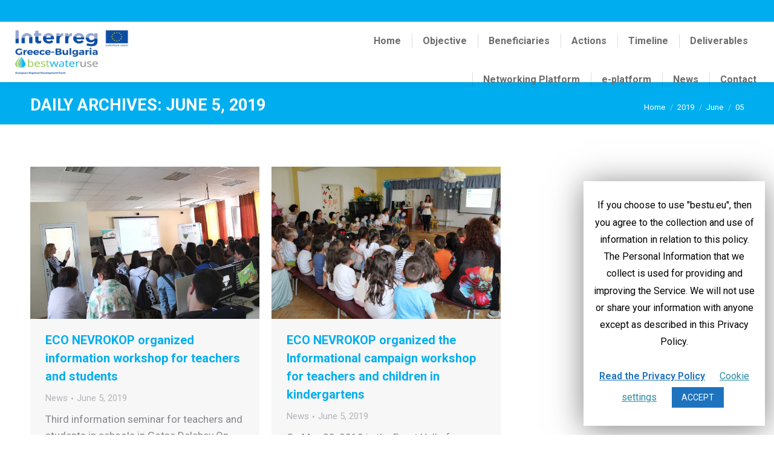

--- FILE ---
content_type: text/html; charset=UTF-8
request_url: https://bestu.eu/2019/06/05/
body_size: 12073
content:
<!DOCTYPE html>
<!--[if !(IE 6) | !(IE 7) | !(IE 8)  ]><!-->
<html lang="en-GB" class="no-js">
<!--<![endif]-->
<head>
	<meta charset="UTF-8" />
		<meta name="viewport" content="width=device-width, initial-scale=1, maximum-scale=1, user-scalable=0">
	    <meta name="theme-color" content="#00aeef"/>	<link rel="profile" href="http://gmpg.org/xfn/11" />
	<link rel="pingback" href="https://bestu.eu/xmlrpc.php" />
            <script type="text/javascript">
            if (/Android|webOS|iPhone|iPad|iPod|BlackBerry|IEMobile|Opera Mini/i.test(navigator.userAgent)) {
                var originalAddEventListener = EventTarget.prototype.addEventListener,
                    oldWidth = window.innerWidth;

                EventTarget.prototype.addEventListener = function (eventName, eventHandler, useCapture) {
                    if (eventName === "resize") {
                        originalAddEventListener.call(this, eventName, function (event) {
                            if (oldWidth === window.innerWidth) {
                                return;
                            }
                            else if (oldWidth !== window.innerWidth) {
                                oldWidth = window.innerWidth;
                            }
                            if (eventHandler.handleEvent) {
                                eventHandler.handleEvent.call(this, event);
                            }
                            else {
                                eventHandler.call(this, event);
                            };
                        }, useCapture);
                    }
                    else {
                        originalAddEventListener.call(this, eventName, eventHandler, useCapture);
                    };
                };
            };
        </script>
		<title>June 5, 2019 &#8211; Best Water Use</title>

<!-- Social Warfare v3.2.1 https://warfareplugins.com --><style>@font-face {font-family: "sw-icon-font";src:url("https://bestu.eu/wp-content/plugins/social-warfare/fonts/sw-icon-font.eot?ver=3.2.1");src:url("https://bestu.eu/wp-content/plugins/social-warfare/fonts/sw-icon-font.eot?ver=3.2.1#iefix") format("embedded-opentype"),url("https://bestu.eu/wp-content/plugins/social-warfare/fonts/sw-icon-font.woff?ver=3.2.1") format("woff"),
	url("https://bestu.eu/wp-content/plugins/social-warfare/fonts/sw-icon-font.ttf?ver=3.2.1") format("truetype"),url("https://bestu.eu/wp-content/plugins/social-warfare/fonts/sw-icon-font.svg?ver=3.2.1#1445203416") format("svg");font-weight: normal;font-style: normal;}</style>
<!-- Social Warfare v3.2.1 https://warfareplugins.com -->

<link rel='dns-prefetch' href='//fonts.googleapis.com' />
<link rel='dns-prefetch' href='//s.w.org' />
<link rel="alternate" type="application/rss+xml" title="Best Water Use &raquo; Feed" href="https://bestu.eu/feed/" />
		<script type="text/javascript">
			window._wpemojiSettings = {"baseUrl":"https:\/\/s.w.org\/images\/core\/emoji\/11\/72x72\/","ext":".png","svgUrl":"https:\/\/s.w.org\/images\/core\/emoji\/11\/svg\/","svgExt":".svg","source":{"concatemoji":"https:\/\/bestu.eu\/wp-includes\/js\/wp-emoji-release.min.js?ver=4.9.26"}};
			!function(e,a,t){var n,r,o,i=a.createElement("canvas"),p=i.getContext&&i.getContext("2d");function s(e,t){var a=String.fromCharCode;p.clearRect(0,0,i.width,i.height),p.fillText(a.apply(this,e),0,0);e=i.toDataURL();return p.clearRect(0,0,i.width,i.height),p.fillText(a.apply(this,t),0,0),e===i.toDataURL()}function c(e){var t=a.createElement("script");t.src=e,t.defer=t.type="text/javascript",a.getElementsByTagName("head")[0].appendChild(t)}for(o=Array("flag","emoji"),t.supports={everything:!0,everythingExceptFlag:!0},r=0;r<o.length;r++)t.supports[o[r]]=function(e){if(!p||!p.fillText)return!1;switch(p.textBaseline="top",p.font="600 32px Arial",e){case"flag":return s([55356,56826,55356,56819],[55356,56826,8203,55356,56819])?!1:!s([55356,57332,56128,56423,56128,56418,56128,56421,56128,56430,56128,56423,56128,56447],[55356,57332,8203,56128,56423,8203,56128,56418,8203,56128,56421,8203,56128,56430,8203,56128,56423,8203,56128,56447]);case"emoji":return!s([55358,56760,9792,65039],[55358,56760,8203,9792,65039])}return!1}(o[r]),t.supports.everything=t.supports.everything&&t.supports[o[r]],"flag"!==o[r]&&(t.supports.everythingExceptFlag=t.supports.everythingExceptFlag&&t.supports[o[r]]);t.supports.everythingExceptFlag=t.supports.everythingExceptFlag&&!t.supports.flag,t.DOMReady=!1,t.readyCallback=function(){t.DOMReady=!0},t.supports.everything||(n=function(){t.readyCallback()},a.addEventListener?(a.addEventListener("DOMContentLoaded",n,!1),e.addEventListener("load",n,!1)):(e.attachEvent("onload",n),a.attachEvent("onreadystatechange",function(){"complete"===a.readyState&&t.readyCallback()})),(n=t.source||{}).concatemoji?c(n.concatemoji):n.wpemoji&&n.twemoji&&(c(n.twemoji),c(n.wpemoji)))}(window,document,window._wpemojiSettings);
		</script>
		<style type="text/css">
img.wp-smiley,
img.emoji {
	display: inline !important;
	border: none !important;
	box-shadow: none !important;
	height: 1em !important;
	width: 1em !important;
	margin: 0 .07em !important;
	vertical-align: -0.1em !important;
	background: none !important;
	padding: 0 !important;
}
</style>
<link rel='stylesheet' id='cookie-law-info-css'  href='https://bestu.eu/wp-content/plugins/cookie-law-info/public/css/cookie-law-info-public.css?ver=1.8.0' type='text/css' media='all' />
<link rel='stylesheet' id='cookie-law-info-gdpr-css'  href='https://bestu.eu/wp-content/plugins/cookie-law-info/public/css/cookie-law-info-gdpr.css?ver=1.8.0' type='text/css' media='all' />
<link rel='stylesheet' id='rs-plugin-settings-css'  href='https://bestu.eu/wp-content/plugins/revslider/public/assets/css/settings.css?ver=5.4.8' type='text/css' media='all' />
<style id='rs-plugin-settings-inline-css' type='text/css'>
#rs-demo-id {}
</style>
<link rel='stylesheet' id='social_warfare-css'  href='https://bestu.eu/wp-content/plugins/social-warfare/css/style.min.css?ver=3.2.1' type='text/css' media='all' />
<link rel='stylesheet' id='if-menu-site-css-css'  href='https://bestu.eu/wp-content/plugins/if-menu/assets/if-menu-site.css?ver=4.9.26' type='text/css' media='all' />
<link rel='stylesheet' id='dt-web-fonts-css'  href='//fonts.googleapis.com/css?family=Roboto%3A400%2C600%2C700%7CRoboto+Condensed%3A400%2C600%2C700&#038;ver=4.9.26' type='text/css' media='all' />
<link rel='stylesheet' id='dt-main-css'  href='https://bestu.eu/wp-content/themes/dt-the7/css/main.min.css?ver=6.8.0.2' type='text/css' media='all' />
<style id='dt-main-inline-css' type='text/css'>
body #load {
  display: block;
  height: 100%;
  overflow: hidden;
  position: fixed;
  width: 100%;
  z-index: 9901;
  opacity: 1;
  visibility: visible;
  -webkit-transition: all .35s ease-out;
  transition: all .35s ease-out;
}
.load-wrap {
  width: 100%;
  height: 100%;
  background-position: center center;
  background-repeat: no-repeat;
  text-align: center;
}
.load-wrap > svg {
  position: absolute;
  top: 50%;
  left: 50%;
  -ms-transform: translate(-50%,-50%);
  -webkit-transform: translate(-50%,-50%);
  transform: translate(-50%,-50%);
}
#load {
  background-color: #25aacf;
}
.uil-default rect:not(.bk) {
  fill: rgba(51,51,51,0.3);
}
.uil-ring > path {
  fill: rgba(51,51,51,0.3);
}
.ring-loader .circle {
  fill: rgba(51,51,51,0.3);
}
.ring-loader .moving-circle {
  fill: #333333;
}
.uil-hourglass .glass {
  stroke: #333333;
}
.uil-hourglass .sand {
  fill: rgba(51,51,51,0.3);
}
.spinner-loader .load-wrap {
  background-image: url("data:image/svg+xml,%3Csvg width='75px' height='75px' xmlns='http://www.w3.org/2000/svg' viewBox='0 0 100 100' preserveAspectRatio='xMidYMid' class='uil-default'%3E%3Crect x='0' y='0' width='100' height='100' fill='none' class='bk'%3E%3C/rect%3E%3Crect  x='46.5' y='40' width='7' height='20' rx='5' ry='5' fill='rgba%2851%2C51%2C51%2C0.3%29' transform='rotate(0 50 50) translate(0 -30)'%3E  %3Canimate attributeName='opacity' from='1' to='0' dur='1s' begin='0s' repeatCount='indefinite'/%3E%3C/rect%3E%3Crect  x='46.5' y='40' width='7' height='20' rx='5' ry='5' fill='rgba%2851%2C51%2C51%2C0.3%29' transform='rotate(30 50 50) translate(0 -30)'%3E  %3Canimate attributeName='opacity' from='1' to='0' dur='1s' begin='0.08333333333333333s' repeatCount='indefinite'/%3E%3C/rect%3E%3Crect  x='46.5' y='40' width='7' height='20' rx='5' ry='5' fill='rgba%2851%2C51%2C51%2C0.3%29' transform='rotate(60 50 50) translate(0 -30)'%3E  %3Canimate attributeName='opacity' from='1' to='0' dur='1s' begin='0.16666666666666666s' repeatCount='indefinite'/%3E%3C/rect%3E%3Crect  x='46.5' y='40' width='7' height='20' rx='5' ry='5' fill='rgba%2851%2C51%2C51%2C0.3%29' transform='rotate(90 50 50) translate(0 -30)'%3E  %3Canimate attributeName='opacity' from='1' to='0' dur='1s' begin='0.25s' repeatCount='indefinite'/%3E%3C/rect%3E%3Crect  x='46.5' y='40' width='7' height='20' rx='5' ry='5' fill='rgba%2851%2C51%2C51%2C0.3%29' transform='rotate(120 50 50) translate(0 -30)'%3E  %3Canimate attributeName='opacity' from='1' to='0' dur='1s' begin='0.3333333333333333s' repeatCount='indefinite'/%3E%3C/rect%3E%3Crect  x='46.5' y='40' width='7' height='20' rx='5' ry='5' fill='rgba%2851%2C51%2C51%2C0.3%29' transform='rotate(150 50 50) translate(0 -30)'%3E  %3Canimate attributeName='opacity' from='1' to='0' dur='1s' begin='0.4166666666666667s' repeatCount='indefinite'/%3E%3C/rect%3E%3Crect  x='46.5' y='40' width='7' height='20' rx='5' ry='5' fill='rgba%2851%2C51%2C51%2C0.3%29' transform='rotate(180 50 50) translate(0 -30)'%3E  %3Canimate attributeName='opacity' from='1' to='0' dur='1s' begin='0.5s' repeatCount='indefinite'/%3E%3C/rect%3E%3Crect  x='46.5' y='40' width='7' height='20' rx='5' ry='5' fill='rgba%2851%2C51%2C51%2C0.3%29' transform='rotate(210 50 50) translate(0 -30)'%3E  %3Canimate attributeName='opacity' from='1' to='0' dur='1s' begin='0.5833333333333334s' repeatCount='indefinite'/%3E%3C/rect%3E%3Crect  x='46.5' y='40' width='7' height='20' rx='5' ry='5' fill='rgba%2851%2C51%2C51%2C0.3%29' transform='rotate(240 50 50) translate(0 -30)'%3E  %3Canimate attributeName='opacity' from='1' to='0' dur='1s' begin='0.6666666666666666s' repeatCount='indefinite'/%3E%3C/rect%3E%3Crect  x='46.5' y='40' width='7' height='20' rx='5' ry='5' fill='rgba%2851%2C51%2C51%2C0.3%29' transform='rotate(270 50 50) translate(0 -30)'%3E  %3Canimate attributeName='opacity' from='1' to='0' dur='1s' begin='0.75s' repeatCount='indefinite'/%3E%3C/rect%3E%3Crect  x='46.5' y='40' width='7' height='20' rx='5' ry='5' fill='rgba%2851%2C51%2C51%2C0.3%29' transform='rotate(300 50 50) translate(0 -30)'%3E  %3Canimate attributeName='opacity' from='1' to='0' dur='1s' begin='0.8333333333333334s' repeatCount='indefinite'/%3E%3C/rect%3E%3Crect  x='46.5' y='40' width='7' height='20' rx='5' ry='5' fill='rgba%2851%2C51%2C51%2C0.3%29' transform='rotate(330 50 50) translate(0 -30)'%3E  %3Canimate attributeName='opacity' from='1' to='0' dur='1s' begin='0.9166666666666666s' repeatCount='indefinite'/%3E%3C/rect%3E%3C/svg%3E");
}
.ring-loader .load-wrap {
  background-image: url("data:image/svg+xml,%3Csvg xmlns='http://www.w3.org/2000/svg' viewBox='0 0 32 32' width='72' height='72' fill='rgba%2851%2C51%2C51%2C0.3%29'%3E   %3Cpath opacity='.25' d='M16 0 A16 16 0 0 0 16 32 A16 16 0 0 0 16 0 M16 4 A12 12 0 0 1 16 28 A12 12 0 0 1 16 4'/%3E   %3Cpath d='M16 0 A16 16 0 0 1 32 16 L28 16 A12 12 0 0 0 16 4z'%3E     %3CanimateTransform attributeName='transform' type='rotate' from='0 16 16' to='360 16 16' dur='0.8s' repeatCount='indefinite' /%3E   %3C/path%3E %3C/svg%3E");
}
.hourglass-loader .load-wrap {
  background-image: url("data:image/svg+xml,%3Csvg xmlns='http://www.w3.org/2000/svg' viewBox='0 0 32 32' width='72' height='72' fill='rgba%2851%2C51%2C51%2C0.3%29'%3E   %3Cpath transform='translate(2)' d='M0 12 V20 H4 V12z'%3E      %3Canimate attributeName='d' values='M0 12 V20 H4 V12z; M0 4 V28 H4 V4z; M0 12 V20 H4 V12z; M0 12 V20 H4 V12z' dur='1.2s' repeatCount='indefinite' begin='0' keytimes='0;.2;.5;1' keySplines='0.2 0.2 0.4 0.8;0.2 0.6 0.4 0.8;0.2 0.8 0.4 0.8' calcMode='spline'  /%3E   %3C/path%3E   %3Cpath transform='translate(8)' d='M0 12 V20 H4 V12z'%3E     %3Canimate attributeName='d' values='M0 12 V20 H4 V12z; M0 4 V28 H4 V4z; M0 12 V20 H4 V12z; M0 12 V20 H4 V12z' dur='1.2s' repeatCount='indefinite' begin='0.2' keytimes='0;.2;.5;1' keySplines='0.2 0.2 0.4 0.8;0.2 0.6 0.4 0.8;0.2 0.8 0.4 0.8' calcMode='spline'  /%3E   %3C/path%3E   %3Cpath transform='translate(14)' d='M0 12 V20 H4 V12z'%3E     %3Canimate attributeName='d' values='M0 12 V20 H4 V12z; M0 4 V28 H4 V4z; M0 12 V20 H4 V12z; M0 12 V20 H4 V12z' dur='1.2s' repeatCount='indefinite' begin='0.4' keytimes='0;.2;.5;1' keySplines='0.2 0.2 0.4 0.8;0.2 0.6 0.4 0.8;0.2 0.8 0.4 0.8' calcMode='spline' /%3E   %3C/path%3E   %3Cpath transform='translate(20)' d='M0 12 V20 H4 V12z'%3E     %3Canimate attributeName='d' values='M0 12 V20 H4 V12z; M0 4 V28 H4 V4z; M0 12 V20 H4 V12z; M0 12 V20 H4 V12z' dur='1.2s' repeatCount='indefinite' begin='0.6' keytimes='0;.2;.5;1' keySplines='0.2 0.2 0.4 0.8;0.2 0.6 0.4 0.8;0.2 0.8 0.4 0.8' calcMode='spline' /%3E   %3C/path%3E   %3Cpath transform='translate(26)' d='M0 12 V20 H4 V12z'%3E     %3Canimate attributeName='d' values='M0 12 V20 H4 V12z; M0 4 V28 H4 V4z; M0 12 V20 H4 V12z; M0 12 V20 H4 V12z' dur='1.2s' repeatCount='indefinite' begin='0.8' keytimes='0;.2;.5;1' keySplines='0.2 0.2 0.4 0.8;0.2 0.6 0.4 0.8;0.2 0.8 0.4 0.8' calcMode='spline' /%3E   %3C/path%3E %3C/svg%3E");
}

</style>
<link rel='stylesheet' id='dt-awsome-fonts-back-css'  href='https://bestu.eu/wp-content/themes/dt-the7/fonts/FontAwesome/back-compat.min.css?ver=6.8.0.2' type='text/css' media='all' />
<link rel='stylesheet' id='dt-awsome-fonts-css'  href='https://bestu.eu/wp-content/themes/dt-the7/fonts/FontAwesome/css/all.css?ver=6.8.0.2' type='text/css' media='all' />
<link rel='stylesheet' id='dt-fontello-css'  href='https://bestu.eu/wp-content/themes/dt-the7/fonts/fontello/css/fontello.min.css?ver=6.8.0.2' type='text/css' media='all' />
<link rel='stylesheet' id='the7pt-static-css'  href='https://bestu.eu/wp-content/plugins/dt-the7-core/assets/css/post-type.min.css?ver=6.8.0.2' type='text/css' media='all' />
<link rel='stylesheet' id='dt-custom-css'  href='https://bestu.eu/wp-content/uploads/the7-css/custom.css?ver=96252179659c' type='text/css' media='all' />
<link rel='stylesheet' id='dt-media-css'  href='https://bestu.eu/wp-content/uploads/the7-css/media.css?ver=96252179659c' type='text/css' media='all' />
<link rel='stylesheet' id='the7pt.less-css'  href='https://bestu.eu/wp-content/uploads/the7-css/post-type-dynamic.css?ver=96252179659c' type='text/css' media='all' />
<link rel='stylesheet' id='style-css'  href='https://bestu.eu/wp-content/themes/dt-the7-child/style.css?ver=6.8.0.2' type='text/css' media='all' />
<link rel='stylesheet' id='bsf-Defaults-css'  href='https://bestu.eu/wp-content/uploads/smile_fonts/Defaults/Defaults.css?ver=4.9.26' type='text/css' media='all' />
<link rel='stylesheet' id='bsf-icomoon-font-awesome-14x14-css'  href='https://bestu.eu/wp-content/uploads/smile_fonts/icomoon-font-awesome-14x14/icomoon-font-awesome-14x14.css?ver=4.9.26' type='text/css' media='all' />
<script type='text/javascript' src='https://bestu.eu/wp-includes/js/jquery/jquery.js?ver=1.12.4'></script>
<script type='text/javascript' src='https://bestu.eu/wp-includes/js/jquery/jquery-migrate.min.js?ver=1.4.1'></script>
<script type='text/javascript'>
/* <![CDATA[ */
var gadwpUAEventsData = {"options":{"event_tracking":"1","event_downloads":"zip|mp3*|mpe*g|pdf|docx*|pptx*|xlsx*|rar*","event_bouncerate":0,"aff_tracking":1,"event_affiliates":"\/out\/","hash_tracking":"1","root_domain":"bestu.eu","event_timeout":100,"event_precision":0,"event_formsubmit":1,"ga_pagescrolldepth_tracking":1,"ga_with_gtag":0}};
/* ]]> */
</script>
<script type='text/javascript' src='https://bestu.eu/wp-content/plugins/google-analytics-dashboard-for-wp/front/js/tracking-analytics-events.js?ver=5.3.10'></script>
<script type='text/javascript' src='https://bestu.eu/wp-content/plugins/google-analytics-dashboard-for-wp/front/js/tracking-scrolldepth.js?ver=5.3.10'></script>
<script type='text/javascript'>
/* <![CDATA[ */
var Cli_Data = {"nn_cookie_ids":[],"cookielist":[]};
var log_object = {"ajax_url":"https:\/\/bestu.eu\/wp-admin\/admin-ajax.php"};
/* ]]> */
</script>
<script type='text/javascript' src='https://bestu.eu/wp-content/plugins/cookie-law-info/public/js/cookie-law-info-public.js?ver=1.8.0'></script>
<script type='text/javascript' src='https://bestu.eu/wp-content/plugins/revslider/public/assets/js/jquery.themepunch.tools.min.js?ver=5.4.8'></script>
<script type='text/javascript' src='https://bestu.eu/wp-content/plugins/revslider/public/assets/js/jquery.themepunch.revolution.min.js?ver=5.4.8'></script>
<script type='text/javascript'>
/* <![CDATA[ */
var dtLocal = {"themeUrl":"https:\/\/bestu.eu\/wp-content\/themes\/dt-the7","passText":"To view this protected post, enter the password below:","moreButtonText":{"loading":"Loading...","loadMore":"Load more"},"postID":"2446","ajaxurl":"https:\/\/bestu.eu\/wp-admin\/admin-ajax.php","contactMessages":{"required":"One or more fields have an error. Please check and try again.","terms":"Please accept the privacy policy."},"ajaxNonce":"24db414b86","pageData":{"type":"archive","template":"archive","layout":"masonry"},"themeSettings":{"smoothScroll":"off","lazyLoading":false,"accentColor":{"mode":"solid","color":"#00aeef"},"desktopHeader":{"height":100},"floatingHeader":{"showAfter":150,"showMenu":true,"height":60,"logo":{"showLogo":true,"html":"<img class=\" preload-me\" src=\"https:\/\/bestu.eu\/wp-content\/uploads\/2020\/05\/BESTU_Logo@\u03a74b.jpg\" srcset=\"https:\/\/bestu.eu\/wp-content\/uploads\/2020\/05\/BESTU_Logo@\u03a74b.jpg 2128w\" width=\"2128\" height=\"424\"   sizes=\"2128px\" alt=\"Best Water Use\" \/>","url":"https:\/\/bestu.eu\/"}},"mobileHeader":{"firstSwitchPoint":1070,"secondSwitchPoint":800,"firstSwitchPointHeight":60,"secondSwitchPointHeight":60},"stickyMobileHeaderFirstSwitch":{"logo":{"html":"<img class=\" preload-me\" src=\"https:\/\/bestu.eu\/wp-content\/uploads\/2020\/05\/BESTU_Logo@\u03a74b.jpg\" srcset=\"https:\/\/bestu.eu\/wp-content\/uploads\/2020\/05\/BESTU_Logo@\u03a74b.jpg 2128w\" width=\"2128\" height=\"424\"   sizes=\"2128px\" alt=\"Best Water Use\" \/>"}},"stickyMobileHeaderSecondSwitch":{"logo":{"html":"<img class=\" preload-me\" src=\"https:\/\/bestu.eu\/wp-content\/uploads\/2020\/05\/BESTU_Logo@\u03a74b.jpg\" srcset=\"https:\/\/bestu.eu\/wp-content\/uploads\/2020\/05\/BESTU_Logo@\u03a74b.jpg 2128w\" width=\"2128\" height=\"424\"   sizes=\"2128px\" alt=\"Best Water Use\" \/>"}},"content":{"textColor":"#85868c","headerColor":"#00aeef"},"stripes":{"stripe1":{"textColor":"#787d85","headerColor":"#3b3f4a"},"stripe2":{"textColor":"#8b9199","headerColor":"#ffffff"},"stripe3":{"textColor":"#ffffff","headerColor":"#ffffff"}}},"VCMobileScreenWidth":"778"};
var dtShare = {"shareButtonText":{"facebook":"Share on Facebook","twitter":"Tweet","pinterest":"Pin it","linkedin":"Share on Linkedin","whatsapp":"Share on Whatsapp","google":"Share on Google Plus","download":"Download image"},"overlayOpacity":"85"};
/* ]]> */
</script>
<script type='text/javascript' src='https://bestu.eu/wp-content/themes/dt-the7/js/above-the-fold.min.js?ver=6.8.0.2'></script>
<link rel='https://api.w.org/' href='https://bestu.eu/wp-json/' />
<link rel="EditURI" type="application/rsd+xml" title="RSD" href="https://bestu.eu/xmlrpc.php?rsd" />
<link rel="wlwmanifest" type="application/wlwmanifest+xml" href="https://bestu.eu/wp-includes/wlwmanifest.xml" /> 
<meta name="generator" content="WordPress 4.9.26" />
<meta property="og:site_name" content="Best Water Use" />
<meta property="og:title" content="ECO NEVROKOP organized information workshop for teachers and students" />
<meta property="og:description" content="Third information seminar for teachers and students in schools in Gotse Delchev On May 29, 2019 in the conference room of Vocational School &#8220;Dimitar Talev&#8221; in Gotse Delchev Association Eco Nevrokop organized an INFORMATION SEMINAR as part of an awareness campaign for better water management and its protection, formation of ecological awareness and prevention of&hellip;" />
<meta property="og:image" content="https://bestu.eu/wp-content/uploads/2019/06/bwu-inf-ws-1.jpg" />
<meta property="og:url" content="https://bestu.eu/eco-nevrokop-organized-information-workshop-for-teachers-and-students/" />
<meta property="og:type" content="object" />
<meta name="generator" content="Powered by WPBakery Page Builder - drag and drop page builder for WordPress."/>
<!--[if lte IE 9]><link rel="stylesheet" type="text/css" href="https://bestu.eu/wp-content/plugins/js_composer/assets/css/vc_lte_ie9.min.css" media="screen"><![endif]-->		<script type="text/javascript">
			var cli_flush_cache=2;
		</script>
		<meta name="generator" content="Powered by Slider Revolution 5.4.8 - responsive, Mobile-Friendly Slider Plugin for WordPress with comfortable drag and drop interface." />
<script type="text/javascript">
document.addEventListener("DOMContentLoaded", function(event) { 
	var load = document.getElementById("load");
	
	var removeLoading = setTimeout(function() {
		load.className += " loader-removed";
	}, 500);
});
</script>

<!-- BEGIN ExactMetrics v5.3.10 Universal Analytics - https://exactmetrics.com/ -->
<script>
(function(i,s,o,g,r,a,m){i['GoogleAnalyticsObject']=r;i[r]=i[r]||function(){
	(i[r].q=i[r].q||[]).push(arguments)},i[r].l=1*new Date();a=s.createElement(o),
	m=s.getElementsByTagName(o)[0];a.async=1;a.src=g;m.parentNode.insertBefore(a,m)
})(window,document,'script','https://www.google-analytics.com/analytics.js','ga');
  ga('create', 'UA-155300319-1', 'auto');
  ga('send', 'pageview');
</script>
<!-- END ExactMetrics Universal Analytics -->
<script type="text/javascript">function setREVStartSize(e){									
						try{ e.c=jQuery(e.c);var i=jQuery(window).width(),t=9999,r=0,n=0,l=0,f=0,s=0,h=0;
							if(e.responsiveLevels&&(jQuery.each(e.responsiveLevels,function(e,f){f>i&&(t=r=f,l=e),i>f&&f>r&&(r=f,n=e)}),t>r&&(l=n)),f=e.gridheight[l]||e.gridheight[0]||e.gridheight,s=e.gridwidth[l]||e.gridwidth[0]||e.gridwidth,h=i/s,h=h>1?1:h,f=Math.round(h*f),"fullscreen"==e.sliderLayout){var u=(e.c.width(),jQuery(window).height());if(void 0!=e.fullScreenOffsetContainer){var c=e.fullScreenOffsetContainer.split(",");if (c) jQuery.each(c,function(e,i){u=jQuery(i).length>0?u-jQuery(i).outerHeight(!0):u}),e.fullScreenOffset.split("%").length>1&&void 0!=e.fullScreenOffset&&e.fullScreenOffset.length>0?u-=jQuery(window).height()*parseInt(e.fullScreenOffset,0)/100:void 0!=e.fullScreenOffset&&e.fullScreenOffset.length>0&&(u-=parseInt(e.fullScreenOffset,0))}f=u}else void 0!=e.minHeight&&f<e.minHeight&&(f=e.minHeight);e.c.closest(".rev_slider_wrapper").css({height:f})					
						}catch(d){console.log("Failure at Presize of Slider:"+d)}						
					};</script>
<noscript><style type="text/css"> .wpb_animate_when_almost_visible { opacity: 1; }</style></noscript><style id='the7-custom-inline-css' type='text/css'>
@media screen and (min-width: 46.8em){
.bp-single-vert-nav .item-body:not(#group-create-body) {

    width: calc(70% + 1px);
}
}

.white{
    color: white;
}

  .scroll-top {
    display: none !important;
}

@media screen and (min-width: 778px){
.masthead:not(.side-header).full-width .top-bar, .top-bar .masthead.side-header-menu-icon, .masthead:not(.side-header).full-width .header-bar, .header-bar .masthead.side-header-menu-icon, .masthead:not(.side-header).full-width .mobile-header-bar, .mobile-header-bar .masthead.side-header-menu-icon {
    padding-left: 25px;
    padding-right: 25px;
}
}

.swp_social_panelSide {

    margin: 10px -10px!important;
}

.author.vcard {
    display: none;
}

.branding a img,
.branding img {
  max-width: 400px !important;
  height: auto;
}
</style>
</head>
<body class="archive date the7-core-ver-1.11.0.1 layout-masonry description-under-image disabled-hover-icons dt-responsive-on srcset-enabled btn-flat custom-btn-color custom-btn-hover-color bold-icons phantom-sticky phantom-shadow-decoration phantom-main-logo-on sticky-mobile-header top-header first-switch-logo-left first-switch-menu-right second-switch-logo-left second-switch-menu-right right-mobile-menu layzr-loading-on popup-message-style dt-fa-compatibility the7-ver-6.8.0.2 wpb-js-composer js-comp-ver-5.4.7 vc_responsive album-minuatures-style-2">
<!-- The7 6.8.0.2 -->
<div id="load" class="">
	<div class="load-wrap"><img class="aligncenter" src="https://bestu.eu/wp-content/uploads/2018/05/loader.gif" alt="" width="280" height="225" /></div>
</div>
<div id="page">
	<a class="skip-link screen-reader-text" href="#content">Skip to content</a>

<div class="masthead inline-header right widgets full-height full-width dividers shadow-decoration small-mobile-menu-icon dt-parent-menu-clickable" role="banner">

			<div class="top-bar top-bar-line-hide">
			<div class="top-bar-bg" ></div>
			<div class="mini-widgets left-widgets"></div>			<div class="right-widgets mini-widgets"><div class="mini-nav show-on-desktop in-top-bar-right in-top-bar list-type-menu list-type-menu-first-switch list-type-menu-second-switch"><div class="menu-select"><span class="customSelect1"><span class="customSelectInner">Language</span></span></div></div></div>		</div>

	<header class="header-bar">

						<div class="branding">
					<div id="site-title" class="assistive-text">Best Water Use</div>
					<div id="site-description" class="assistive-text"></div>
					<a href="https://bestu.eu/"><img class=" preload-me" src="https://bestu.eu/wp-content/uploads/2020/05/BESTU_Logo@Χ4b.jpg" srcset="https://bestu.eu/wp-content/uploads/2020/05/BESTU_Logo@Χ4b.jpg 2128w" width="2128" height="424"   sizes="2128px" alt="Best Water Use" /></a>				</div>
		<ul id="primary-menu" class="main-nav underline-decoration from-centre-line outside-item-remove-margin" role="menu"><li class="menu-item menu-item-type-post_type menu-item-object-page menu-item-home menu-item-1581 first"><a href='https://bestu.eu/' data-level='1'><span class="menu-item-text"><span class="menu-text">Home</span></span></a></li> <li class="menu-item menu-item-type-post_type menu-item-object-page menu-item-1588"><a href='https://bestu.eu/objective/' data-level='1'><span class="menu-item-text"><span class="menu-text">Objective</span></span></a></li> <li class="menu-item menu-item-type-post_type menu-item-object-page menu-item-2132"><a href='https://bestu.eu/partners/' data-level='1'><span class="menu-item-text"><span class="menu-text">Beneficiaries</span></span></a></li> <li class="menu-item menu-item-type-post_type menu-item-object-page menu-item-1789"><a href='https://bestu.eu/actions/' data-level='1'><span class="menu-item-text"><span class="menu-text">Actions</span></span></a></li> <li class="menu-item menu-item-type-post_type menu-item-object-page menu-item-1794"><a href='https://bestu.eu/timeline/' data-level='1'><span class="menu-item-text"><span class="menu-text">Timeline</span></span></a></li> <li class="menu-item menu-item-type-post_type menu-item-object-page menu-item-1806"><a href='https://bestu.eu/el/deliverables/' data-level='1'><span class="menu-item-text"><span class="menu-text">Deliverables</span></span></a></li> <li class="menu-item menu-item-type-custom menu-item-object-custom menu-item-1816"><a href='https://network.bestu.eu' data-level='1'><span class="menu-item-text"><span class="menu-text">Networking Platform</span></span></a></li> <li class="menu-item menu-item-type-custom menu-item-object-custom menu-item-has-children menu-item-2877 has-children"><a data-level='1'><span class="menu-item-text"><span class="menu-text">e-platform</span></span></a><ul class="sub-nav level-arrows-on"><li class="menu-item menu-item-type-custom menu-item-object-custom menu-item-2876 first"><a href='https://elearning-en.bestu.eu/' target='_blank' data-level='2'><span class="menu-item-text"><span class="menu-text">e-Learning</span></span></a></li> <li class="menu-item menu-item-type-custom menu-item-object-custom menu-item-2878"><a href='http://egame-en.bestu.eu' target='_blank' data-level='2'><span class="menu-item-text"><span class="menu-text">e-game</span></span></a></li> </ul></li> <li class="menu-item menu-item-type-post_type menu-item-object-page current_page_parent menu-item-1590"><a href='https://bestu.eu/news/' data-level='1'><span class="menu-item-text"><span class="menu-text">News</span></span></a></li> <li class="menu-item menu-item-type-post_type menu-item-object-page menu-item-1589"><a href='https://bestu.eu/contact/' data-level='1'><span class="menu-item-text"><span class="menu-text">Contact</span></span></a></li> </ul>
		
	</header>

</div><div class='dt-close-mobile-menu-icon'><span></span></div>
<div class='dt-mobile-header'>
	<ul id="mobile-menu" class="mobile-main-nav" role="menu">
		<li class="menu-item menu-item-type-post_type menu-item-object-page menu-item-home menu-item-1581 first"><a href='https://bestu.eu/' data-level='1'><span class="menu-item-text"><span class="menu-text">Home</span></span></a></li> <li class="menu-item menu-item-type-post_type menu-item-object-page menu-item-1588"><a href='https://bestu.eu/objective/' data-level='1'><span class="menu-item-text"><span class="menu-text">Objective</span></span></a></li> <li class="menu-item menu-item-type-post_type menu-item-object-page menu-item-2132"><a href='https://bestu.eu/partners/' data-level='1'><span class="menu-item-text"><span class="menu-text">Beneficiaries</span></span></a></li> <li class="menu-item menu-item-type-post_type menu-item-object-page menu-item-1789"><a href='https://bestu.eu/actions/' data-level='1'><span class="menu-item-text"><span class="menu-text">Actions</span></span></a></li> <li class="menu-item menu-item-type-post_type menu-item-object-page menu-item-1794"><a href='https://bestu.eu/timeline/' data-level='1'><span class="menu-item-text"><span class="menu-text">Timeline</span></span></a></li> <li class="menu-item menu-item-type-post_type menu-item-object-page menu-item-1806"><a href='https://bestu.eu/el/deliverables/' data-level='1'><span class="menu-item-text"><span class="menu-text">Deliverables</span></span></a></li> <li class="menu-item menu-item-type-custom menu-item-object-custom menu-item-1816"><a href='https://network.bestu.eu' data-level='1'><span class="menu-item-text"><span class="menu-text">Networking Platform</span></span></a></li> <li class="menu-item menu-item-type-custom menu-item-object-custom menu-item-has-children menu-item-2877 has-children"><a data-level='1'><span class="menu-item-text"><span class="menu-text">e-platform</span></span></a><ul class="sub-nav level-arrows-on"><li class="menu-item menu-item-type-custom menu-item-object-custom menu-item-2876 first"><a href='https://elearning-en.bestu.eu/' target='_blank' data-level='2'><span class="menu-item-text"><span class="menu-text">e-Learning</span></span></a></li> <li class="menu-item menu-item-type-custom menu-item-object-custom menu-item-2878"><a href='http://egame-en.bestu.eu' target='_blank' data-level='2'><span class="menu-item-text"><span class="menu-text">e-game</span></span></a></li> </ul></li> <li class="menu-item menu-item-type-post_type menu-item-object-page current_page_parent menu-item-1590"><a href='https://bestu.eu/news/' data-level='1'><span class="menu-item-text"><span class="menu-text">News</span></span></a></li> <li class="menu-item menu-item-type-post_type menu-item-object-page menu-item-1589"><a href='https://bestu.eu/contact/' data-level='1'><span class="menu-item-text"><span class="menu-text">Contact</span></span></a></li> 	</ul>
	<div class='mobile-mini-widgets-in-menu'></div>
</div>
		<div class="page-title title-left solid-bg breadcrumbs-mobile-off page-title-responsive-enabled">
			<div class="wf-wrap">

				<div class="page-title-head hgroup"><h1 >Daily Archives: <span>June 5, 2019</span></h1></div><div class="page-title-breadcrumbs"><div class="assistive-text">You are here:</div><ol class="breadcrumbs text-small" xmlns:v="http://rdf.data-vocabulary.org/#"><li typeof="v:Breadcrumb"><a rel="v:url" property="v:title" href="https://bestu.eu/" title="">Home</a></li><li typeof="v:Breadcrumb"><a rel="v:url" property="v:title" href="https://bestu.eu/2019/" title="">2019</a></li><li typeof="v:Breadcrumb"><a rel="v:url" property="v:title" href="https://bestu.eu/2019/06/" title="">June</a></li><li class="current">05</li></ol></div>			</div>
		</div>

		

<div id="main" class="sidebar-none sidebar-divider-off"  >

	
    <div class="main-gradient"></div>
    <div class="wf-wrap">
    <div class="wf-container-main">

	
			<!-- Content -->
			<div id="content" class="content" role="main">

				<div class="wf-container loading-effect-fade-in iso-container bg-under-post description-under-image content-align-left" data-padding="10px" data-cur-page="1" data-width="320px" data-columns="3">
<div class="wf-cell iso-item" data-post-id="2446" data-date="2019-06-05T15:35:29+00:00" data-name="ECO NEVROKOP organized information workshop for teachers and students">
	<article class="post post-2446 type-post status-publish format-standard has-post-thumbnail hentry category-news category-31 bg-on fullwidth-img description-off">

		
			<div class="blog-media wf-td">

				<p><a href="https://bestu.eu/eco-nevrokop-organized-information-workshop-for-teachers-and-students/" class="alignnone rollover layzr-bg" ><img class="iso-lazy-load preload-me" src="data:image/svg+xml,%3Csvg%20xmlns%3D&#39;http%3A%2F%2Fwww.w3.org%2F2000%2Fsvg&#39;%20viewBox%3D&#39;0%200%20650%20433&#39;%2F%3E" data-src="https://bestu.eu/wp-content/uploads/2019/06/bwu-inf-ws-1-650x433.jpg" data-srcset="https://bestu.eu/wp-content/uploads/2019/06/bwu-inf-ws-1-650x433.jpg 650w, https://bestu.eu/wp-content/uploads/2019/06/bwu-inf-ws-1-1200x799.jpg 1200w" alt="" title="bwu-inf-ws-1" width="650" height="433"  /></a></p>
			</div>

		
		<div class="blog-content wf-td">
			<h3 class="entry-title"><a href="https://bestu.eu/eco-nevrokop-organized-information-workshop-for-teachers-and-students/" title="ECO NEVROKOP organized information workshop for teachers and students" rel="bookmark">ECO NEVROKOP organized information workshop for teachers and students</a></h3>

			<div class="entry-meta"><span class="category-link"><a href="https://bestu.eu/category/news/" >News</a></span><a class="author vcard" href="https://bestu.eu/author/bwu/" title="View all posts by bwu" rel="author">By <span class="fn">bwu</span></a><a href="https://bestu.eu/2019/06/05/" title="15:35" class="data-link" rel="bookmark"><time class="entry-date updated" datetime="2019-06-05T15:35:29+00:00">June 5, 2019</time></a></div><p>Third information seminar for teachers and students in schools in Gotse Delchev On May 29, 2019 in the conference room of Vocational School &#8220;Dimitar Talev&#8221; in Gotse Delchev Association Eco Nevrokop organized an INFORMATION SEMINAR as part of an awareness campaign for better water management and its protection, formation of ecological awareness and prevention of&hellip;</p>
<div class="swp_social_panel swp_flatFresh swp_default_full_color swp_individual_full_color swp_other_full_color scale-100 scale-fullWidth" style="" data-min-width="768" data-panel-position="below" data-float="none" data-float-mobile="none" data-count="0" data-float-color="#ffffff
            "><div class="nc_tweetContainer swp_facebook" data-network="facebook"><a rel="nofollow noreferrer noopener" target="_blank" href="https://www.facebook.com/share.php?u=https%3A%2F%2Fbestu.eu%2Feco-nevrokop-organized-information-workshop-for-teachers-and-students%2F" data-link="https://www.facebook.com/share.php?u=https%3A%2F%2Fbestu.eu%2Feco-nevrokop-organized-information-workshop-for-teachers-and-students%2F" class="nc_tweet"><span class="swp_count swp_hide"><span class="iconFiller"><span class="spaceManWilly"><i class="sw swp_facebook_icon"></i><span class="swp_share">Share</span></span></span></span></a></div><div class="nc_tweetContainer swp_twitter" data-network="twitter"><a rel="nofollow noreferrer noopener" target="_blank" href="https://twitter.com/intent/tweet?text=ECO+NEVROKOP+organized+information+workshop+for+teachers+and+students&url=https%3A%2F%2Fbestu.eu%2Feco-nevrokop-organized-information-workshop-for-teachers-and-students%2F&via=Ιωάννα Δολμά" data-link="https://twitter.com/intent/tweet?text=ECO+NEVROKOP+organized+information+workshop+for+teachers+and+students&url=https%3A%2F%2Fbestu.eu%2Feco-nevrokop-organized-information-workshop-for-teachers-and-students%2F&via=Ιωάννα Δολμά" class="nc_tweet"><span class="swp_count swp_hide"><span class="iconFiller"><span class="spaceManWilly"><i class="sw swp_twitter_icon"></i><span class="swp_share">Tweet</span></span></span></span></a></div><div class="nc_tweetContainer swp_linkedin" data-network="linkedin"><a rel="nofollow noreferrer noopener" target="_blank" href="https://www.linkedin.com/cws/share?url=https%3A%2F%2Fbestu.eu%2Feco-nevrokop-organized-information-workshop-for-teachers-and-students%2F" data-link="https://www.linkedin.com/cws/share?url=https%3A%2F%2Fbestu.eu%2Feco-nevrokop-organized-information-workshop-for-teachers-and-students%2F" class="nc_tweet"><span class="swp_count swp_hide"><span class="iconFiller"><span class="spaceManWilly"><i class="sw swp_linkedin_icon"></i><span class="swp_share">Share</span></span></span></span></a></div><div class="nc_tweetContainer swp_google_plus" data-network="google_plus"><a rel="nofollow noreferrer noopener" target="_blank" href="https://plus.google.com/share?url=https%3A%2F%2Fbestu.eu%2Feco-nevrokop-organized-information-workshop-for-teachers-and-students%2F" data-link="https://plus.google.com/share?url=https%3A%2F%2Fbestu.eu%2Feco-nevrokop-organized-information-workshop-for-teachers-and-students%2F" class="nc_tweet"><span class="swp_count swp_hide"><span class="iconFiller"><span class="spaceManWilly"><i class="sw swp_google_plus_icon"></i><span class="swp_share">+1</span></span></span></span></a></div></div>
		</div>

	</article>

</div>
<div class="wf-cell iso-item" data-post-id="2437" data-date="2019-06-05T15:12:47+00:00" data-name="ECO NEVROKOP organized the Informational campaign workshop for teachers and children in kindergartens">
	<article class="post post-2437 type-post status-publish format-standard has-post-thumbnail hentry category-news category-31 bg-on fullwidth-img description-off">

		
			<div class="blog-media wf-td">

				<p><a href="https://bestu.eu/eco-nevrokop-organized-the-informational-campaign-workshop-for-teachers-and-children-in-kindergartens/" class="alignnone rollover layzr-bg" ><img class="iso-lazy-load preload-me" src="data:image/svg+xml,%3Csvg%20xmlns%3D&#39;http%3A%2F%2Fwww.w3.org%2F2000%2Fsvg&#39;%20viewBox%3D&#39;0%200%20650%20433&#39;%2F%3E" data-src="https://bestu.eu/wp-content/uploads/2019/06/bestu-ws-4-650x433.jpg" data-srcset="https://bestu.eu/wp-content/uploads/2019/06/bestu-ws-4-650x433.jpg 650w, https://bestu.eu/wp-content/uploads/2019/06/bestu-ws-4-1200x799.jpg 1200w" alt="" title="bestu-ws-4" width="650" height="433"  /></a></p>
			</div>

		
		<div class="blog-content wf-td">
			<h3 class="entry-title"><a href="https://bestu.eu/eco-nevrokop-organized-the-informational-campaign-workshop-for-teachers-and-children-in-kindergartens/" title="ECO NEVROKOP organized the Informational campaign workshop for teachers and children in kindergartens" rel="bookmark">ECO NEVROKOP organized the Informational campaign workshop for teachers and children in kindergartens</a></h3>

			<div class="entry-meta"><span class="category-link"><a href="https://bestu.eu/category/news/" >News</a></span><a class="author vcard" href="https://bestu.eu/author/bwu/" title="View all posts by bwu" rel="author">By <span class="fn">bwu</span></a><a href="https://bestu.eu/2019/06/05/" title="15:12" class="data-link" rel="bookmark"><time class="entry-date updated" datetime="2019-06-05T15:12:47+00:00">June 5, 2019</time></a></div><p>On May 30, 2019 in the Event Hall of Kindergarten &#8220;Sun&#8221; in Gotse Delchev, Association Eco Nevrokop organized an Informational Seminar as part of an awareness campaign for better water management and its conservation, formation of ecological awareness and prevention of water pollution. The seminar was intended for teachers and children in kindergartens, as well&hellip;</p>
<div class="swp_social_panel swp_flatFresh swp_default_full_color swp_individual_full_color swp_other_full_color scale-100 scale-fullWidth" style="" data-min-width="768" data-panel-position="below" data-float="none" data-float-mobile="none" data-count="0" data-float-color="#ffffff
            "><div class="nc_tweetContainer swp_facebook" data-network="facebook"><a rel="nofollow noreferrer noopener" target="_blank" href="https://www.facebook.com/share.php?u=https%3A%2F%2Fbestu.eu%2Feco-nevrokop-organized-the-informational-campaign-workshop-for-teachers-and-children-in-kindergartens%2F" data-link="https://www.facebook.com/share.php?u=https%3A%2F%2Fbestu.eu%2Feco-nevrokop-organized-the-informational-campaign-workshop-for-teachers-and-children-in-kindergartens%2F" class="nc_tweet"><span class="swp_count swp_hide"><span class="iconFiller"><span class="spaceManWilly"><i class="sw swp_facebook_icon"></i><span class="swp_share">Share</span></span></span></span></a></div><div class="nc_tweetContainer swp_twitter" data-network="twitter"><a rel="nofollow noreferrer noopener" target="_blank" href="https://twitter.com/intent/tweet?text=ECO+NEVROKOP+organized+the+Informational+campaign+workshop+for+teachers+and+children+in+kindergartens&url=https%3A%2F%2Fbestu.eu%2Feco-nevrokop-organized-the-informational-campaign-workshop-for-teachers-and-children-in-kindergartens%2F&via=Ιωάννα Δολμά" data-link="https://twitter.com/intent/tweet?text=ECO+NEVROKOP+organized+the+Informational+campaign+workshop+for+teachers+and+children+in+kindergartens&url=https%3A%2F%2Fbestu.eu%2Feco-nevrokop-organized-the-informational-campaign-workshop-for-teachers-and-children-in-kindergartens%2F&via=Ιωάννα Δολμά" class="nc_tweet"><span class="swp_count swp_hide"><span class="iconFiller"><span class="spaceManWilly"><i class="sw swp_twitter_icon"></i><span class="swp_share">Tweet</span></span></span></span></a></div><div class="nc_tweetContainer swp_linkedin" data-network="linkedin"><a rel="nofollow noreferrer noopener" target="_blank" href="https://www.linkedin.com/cws/share?url=https%3A%2F%2Fbestu.eu%2Feco-nevrokop-organized-the-informational-campaign-workshop-for-teachers-and-children-in-kindergartens%2F" data-link="https://www.linkedin.com/cws/share?url=https%3A%2F%2Fbestu.eu%2Feco-nevrokop-organized-the-informational-campaign-workshop-for-teachers-and-children-in-kindergartens%2F" class="nc_tweet"><span class="swp_count swp_hide"><span class="iconFiller"><span class="spaceManWilly"><i class="sw swp_linkedin_icon"></i><span class="swp_share">Share</span></span></span></span></a></div><div class="nc_tweetContainer swp_google_plus" data-network="google_plus"><a rel="nofollow noreferrer noopener" target="_blank" href="https://plus.google.com/share?url=https%3A%2F%2Fbestu.eu%2Feco-nevrokop-organized-the-informational-campaign-workshop-for-teachers-and-children-in-kindergartens%2F" data-link="https://plus.google.com/share?url=https%3A%2F%2Fbestu.eu%2Feco-nevrokop-organized-the-informational-campaign-workshop-for-teachers-and-children-in-kindergartens%2F" class="nc_tweet"><span class="swp_count swp_hide"><span class="iconFiller"><span class="spaceManWilly"><i class="sw swp_google_plus_icon"></i><span class="swp_share">+1</span></span></span></span></a></div></div>
		</div>

	</article>

</div></div>
			</div><!-- #content -->

			

			</div><!-- .wf-container -->
		</div><!-- .wf-wrap -->
	</div><!-- #main -->

	

	
	<!-- !Footer -->
	<footer id="footer" class="footer solid-bg">

		
<!-- !Bottom-bar -->
<div id="bottom-bar" class="solid-bg logo-left" role="contentinfo">
    <div class="wf-wrap">
        <div class="wf-container-bottom">

			
            <div class="wf-float-right">

				<div class="bottom-text-block"><div class="copyright-nextcom">©2018 | Design &amp; Developed by&nbsp;&nbsp;<a href="http://nextcomsa.com/" target="_blank" rel="noopener"><img class="" src="https://bestu.eu/wp-content/uploads/2018/05/logo-nextcom-footer.png" alt="" width="90" style="vertical-align: middle"></a></div>
</div>
            </div>

        </div><!-- .wf-container-bottom -->
    </div><!-- .wf-wrap -->
</div><!-- #bottom-bar -->
	</footer><!-- #footer -->


	<a href="#" class="scroll-top"><span class="screen-reader-text">Go to Top</span></a>

</div><!-- #page -->

<div id="cookie-law-info-bar"><span>If you choose to use "bestu.eu", then you agree to the collection and use of information in relation to this policy. The Personal Information that we collect is used for providing and improving the Service. We will not use or share your information with anyone except as described in this Privacy Policy.<br />
<br />
<a href='https://bestu.eu/privacy-policy-app/' id="CONSTANT_OPEN_URL" target="_blank"  class="cli-plugin-main-link"  style="display:inline-block;" >Read the Privacy Policy</a> <a class="cli_settings_button"   style="margin:5px 20px 5px 20px;" >Cookie settings</a><a  data-cli_action="accept" id="cookie_action_close_header"  class="medium cli-plugin-button cli-plugin-main-button cookie_action_close_header cli_action_button" style="display:inline-block;  margin:5px; ">ACCEPT</a></span></div><div id="cookie-law-info-again" style="display:none;"><span id="cookie_hdr_showagain">Privacy & Cookies Policy</span></div><div class="cli-modal" id="cliSettingsPopup" tabindex="-1" role="dialog" aria-labelledby="cliSettingsPopup" aria-hidden="true">
  <div class="cli-modal-dialog" role="document">
    <div class="cli-modal-content cli-bar-popup">
      <button type="button" class="cli-modal-close" id="cliModalClose">
        <svg class="" viewBox="0 0 24 24"><path d="M19 6.41l-1.41-1.41-5.59 5.59-5.59-5.59-1.41 1.41 5.59 5.59-5.59 5.59 1.41 1.41 5.59-5.59 5.59 5.59 1.41-1.41-5.59-5.59z"></path><path d="M0 0h24v24h-24z" fill="none"></path></svg>
      </button>
      <div class="cli-modal-body">
        <div class="cli-container-fluid cli-tab-container">
    <div class="cli-row">
        <div class="cli-col-12 cli-align-items-stretch cli-px-0">
            <div class="cli-privacy-overview">
                <h4>Privacy Overview</h4>                                   
                <div class="cli-privacy-content">
                    <p class="cli-privacy-content-text">This website uses cookies to improve your experience while you navigate through the website. Out of these cookies, the cookies that are categorized as necessary are stored on your browser as they are essential for the working of basic functionalities of the website. We also use third-party cookies that help us analyze and understand how you use this website. These cookies will be stored in your browser only with your consent. You also have the option to opt-out of these cookies. But opting out of some of these cookies may have an effect on your browsing experience.</p>
                </div>
                <a class="cli-privacy-readmore" data-readmore-text="Show more" data-readless-text="Show less"></a>            </div>
        </div>  
        <div class="cli-col-12 cli-align-items-stretch cli-px-0 cli-tab-section-container">
            <div class="cli-tab-section cli-privacy-tab">
                <div class="cli-tab-header">
                    <a class="cli-nav-link cli-settings-mobile" >
                        Privacy Overview                    </a>
                </div>
                <div class="cli-tab-content">
                    <div class="cli-tab-pane cli-fade">
                        <p>This website uses cookies to improve your experience while you navigate through the website. Out of these cookies, the cookies that are categorized as necessary are stored on your browser as they are essential for the working of basic functionalities of the website. We also use third-party cookies that help us analyze and understand how you use this website. These cookies will be stored in your browser only with your consent. You also have the option to opt-out of these cookies. But opting out of some of these cookies may have an effect on your browsing experience.</p>
                    </div>
                </div>

            </div>
              
           
                            <div class="cli-tab-section">
                    <div class="cli-tab-header">
                        <a class="cli-nav-link cli-settings-mobile" data-target="necessary" data-toggle="cli-toggle-tab" >
                            Necessary 
                        </a>
                    
                    <span class="cli-necessary-caption">Always Enabled</span>                     </div>
                    <div class="cli-tab-content">
                        <div class="cli-tab-pane cli-fade" data-id="necessary">
                            <p>Necessary cookies are absolutely essential for the website to function properly. This category only includes cookies that ensures basic functionalities and security features of the website. These cookies do not store any personal information.</p>
                        </div>
                    </div>
                </div>
              
           
                            <div class="cli-tab-section">
                    <div class="cli-tab-header">
                        <a class="cli-nav-link cli-settings-mobile" data-target="non-necessary" data-toggle="cli-toggle-tab" >
                            Non-necessary 
                        </a>
                    <div class="cli-switch">
                        <input type="checkbox" id="checkbox-non-necessary" class="cli-user-preference-checkbox" data-id="checkbox-non-necessary" checked />
                        <label for="checkbox-non-necessary" class="cli-slider" data-cli-enable="Enabled" data-cli-disable="Disabled">Non-necessary</label>
                    </div>                    </div>
                    <div class="cli-tab-content">
                        <div class="cli-tab-pane cli-fade" data-id="non-necessary">
                            <p>Any cookies that may not be particularly necessary for the website to function and is used specifically to collect user personal data via analytics, ads, other embedded contents are termed as non-necessary cookies. It is mandatory to procure user consent prior to running these cookies on your website.</p>
                        </div>
                    </div>
                </div>
                       
        </div>
    </div> 
</div> 
      </div>
    </div>
  </div>
</div>
<div class="cli-modal-backdrop cli-fade cli-settings-overlay"></div>
<div class="cli-modal-backdrop cli-fade cli-popupbar-overlay"></div>
<script type="text/javascript">
  /* <![CDATA[ */
  cli_cookiebar_settings='{"animate_speed_hide":"500","animate_speed_show":"500","background":"#FFF","border":"#b1a6a6c2","border_on":false,"button_1_button_colour":"#1e73be","button_1_button_hover":"#185c98","button_1_link_colour":"#fff","button_1_as_button":true,"button_1_new_win":false,"button_2_button_colour":"#333","button_2_button_hover":"#292929","button_2_link_colour":"#1e73be","button_2_as_button":false,"button_2_hidebar":false,"button_3_button_colour":"#000","button_3_button_hover":"#000000","button_3_link_colour":"#fff","button_3_as_button":true,"button_3_new_win":false,"button_4_button_colour":"#000","button_4_button_hover":"#000000","button_4_link_colour":"#298ca5","button_4_as_button":false,"font_family":"inherit","header_fix":false,"notify_animate_hide":true,"notify_animate_show":false,"notify_div_id":"#cookie-law-info-bar","notify_position_horizontal":"right","notify_position_vertical":"bottom","scroll_close":false,"scroll_close_reload":false,"accept_close_reload":false,"reject_close_reload":false,"showagain_tab":true,"showagain_background":"#fff","showagain_border":"#000","showagain_div_id":"#cookie-law-info-again","showagain_x_position":"100px","text":"#000","show_once_yn":false,"show_once":"10000","logging_on":false,"as_popup":false,"popup_overlay":true,"bar_heading_text":"","cookie_bar_as":"widget","popup_showagain_position":"bottom-right","widget_position":"right"}';
  /* ]]> */
</script><script type='text/javascript' src='https://bestu.eu/wp-content/themes/dt-the7/js/main.min.js?ver=6.8.0.2'></script>
<script type='text/javascript' src='https://bestu.eu/wp-content/plugins/social-warfare/js/script.min.js?ver=3.2.1'></script>
<script type='text/javascript' src='https://bestu.eu/wp-content/plugins/dt-the7-core/assets/js/post-type.min.js?ver=6.8.0.2'></script>
<script type='text/javascript' src='https://bestu.eu/wp-includes/js/wp-embed.min.js?ver=4.9.26'></script>
<script type="text/javascript">var swpFloatBeforeContent = true;var swpClickTracking = false;</script>
<div class="pswp" tabindex="-1" role="dialog" aria-hidden="true">
    <div class="pswp__bg"></div>
    <div class="pswp__scroll-wrap">
 
        <div class="pswp__container">
            <div class="pswp__item"></div>
            <div class="pswp__item"></div>
            <div class="pswp__item"></div>
        </div>
 
        <div class="pswp__ui pswp__ui--hidden">
            <div class="pswp__top-bar">
                <div class="pswp__counter"></div>
                <button class="pswp__button pswp__button--close" title="Close (Esc)"></button>
                <button class="pswp__button pswp__button--share" title="Share"></button>
                <button class="pswp__button pswp__button--fs" title="Toggle fullscreen"></button>
                <button class="pswp__button pswp__button--zoom" title="Zoom in/out"></button>
                <div class="pswp__preloader">
                    <div class="pswp__preloader__icn">
                      <div class="pswp__preloader__cut">
                        <div class="pswp__preloader__donut"></div>
                      </div>
                    </div>
                </div>
            </div>
            <div class="pswp__share-modal pswp__share-modal--hidden pswp__single-tap">
                <div class="pswp__share-tooltip"></div> 
            </div>
            <button class="pswp__button pswp__button--arrow--left" title="Previous (arrow left)">
            </button>
            <button class="pswp__button pswp__button--arrow--right" title="Next (arrow right)">
            </button>
            <div class="pswp__caption">
                <div class="pswp__caption__center"></div>
            </div>
        </div>
    </div>
</div>
</body>
</html>

--- FILE ---
content_type: text/css
request_url: https://bestu.eu/wp-content/plugins/social-warfare/css/style.min.css?ver=3.2.1
body_size: 5433
content:
.swp_social_panel{clear:both;display:-webkit-box;display:-webkit-flex;display:-moz-box;display:-ms-flexbox;display:flex;height:34px;line-height:1;margin-bottom:20px!important;margin-top:20px!important;overflow:hidden;padding:0;-webkit-align-items:stretch;align-items:stretch;-webkit-box-align:stretch;-moz-box-align:stretch;-webkit-box-pack:justify;-moz-box-pack:justify;direction:ltr;-ms-flex-align:stretch;-ms-flex-line-pack:center;-ms-flex-pack:justify;-webkit-flex-wrap:wrap;-ms-flex-wrap:wrap;flex-wrap:wrap;-webkit-justify-content:space-between;justify-content:space-between}.swp_social_panel:not(.nc_floater):not(.swp_social_panelSide){width:100%!important}.nc_wrapper .swp_social_panel{margin-bottom:10px!important;margin-top:10px!important}div.swp_social_panel .nc_tweetContainer:not(.total_shares):not(.total_sharesalt){-webkit-border-radius:2px;border-radius:2px;cursor:pointer;float:left;font-family:Lato;height:32px;margin:0 5px 3px 5px;min-width:34px;overflow:hidden;text-align:center;-webkit-transition:all 0.1s linear;transition:all 0.1s linear}div.swp_social_panel:not(.swp_social_panelSide) .nc_tweetContainer{-webkit-box-flex:1;-moz-box-flex:1;-webkit-flex:1;-ms-flex:1;flex:1}.swp_social_panel .nc_tweetContainer a.nc_tweet,.swp_social_panel .total_shares .swp_count{display:block;display:-webkit-box;display:-webkit-flex;display:-moz-box;display:-ms-flexbox;display:flex;font-family:Lato,sans-serif;font-size:18px!important;font-weight:bold;height:30px;text-decoration:none;text-decoration:none!important;text-transform:none;-webkit-box-direction:normal;-moz-box-direction:normal;-webkit-box-orient:horizontal;-moz-box-orient:horizontal;-webkit-flex-flow:row wrap;-ms-flex-flow:row wrap;flex-flow:row wrap}.swp_social_panel:not(.nc_floater):not(.swp_social_panelSide).swp_shift{padding:0 10px}.swp_social_panel:not(.swp_social_panelSide) .nc_tweetContainer:nth-child(1){margin-left:0}.swp_social_panel:not(.swp_social_panelSide) .nc_tweetContainer:nth-last-child(1){margin-right:0}.swp_social_panel a .swp_count:not(.swp_hide){display:inline-block;line-height:32px;margin:0;padding:0 5px;-webkit-box-flex:1;-moz-box-flex:1;-webkit-flex:1;-ms-flex:1;flex:1}.swp_social_panel a .swp_count.swp_hide{margin:0 auto}.swp_social_panel span:before{content:initial!important}.swp_social_panel .total_shares .swp_count{line-height:30px}.swp_social_panel span.swp_count{font-size:14px}.swp_social_panel span.iconFiller{font-size:18px;margin:0 auto}.swp_social_panel.notMobile .nc_tweetContainer:nth-child(1){margin-left:0}.swp_social_panel:not(.swp_social_panelSide){-webkit-transition:opacity 0.2s ease-in-out;transition:opacity 0.2s ease-in-out}.swp_social_panel:not(.swp_social_panelSide) div.total_shares.total_sharesalt:nth-child(1){margin-left:0;margin-right:15px;padding-left:0}.swp_social_panel:not(.swp_social_panelSide) div.total_shares.total_sharesalt:nth-last-child(1){margin-right:0;padding-right:0}a.swp_CTT{cursor:pointer}span.swp_share{display:block;float:right;float:left;font-size:14px;font-weight:normal;height:30px;line-height:30px;margin:0 0 0 6px;max-width:none!important;vertical-align:middle}.swp_social_panelSide span.swp_share{margin:0}.swp_social_panel .sw{float:left;height:30px;line-height:32px;margin:0 5px;text-shadow:none!important;width:20px}.iconFiller{display:block;float:left;height:30px;overflow:hidden;-webkit-transition:width 0.1s linear;transition:width 0.1s linear}.swp_social_panel .iconFiller{width:30px}span.spaceManWilly{display:block;width:120px}.swp_social_panel .total_shares{background:transparent!important;;border:none!important;-webkit-border-radius:2px;border-radius:2px;color:white;cursor:default;display:block;font-size:19px;padding:0 10px;-webkit-box-flex:0!important;-moz-box-flex:0!important;-webkit-flex:none!important;-ms-flex:none!important;flex:none!important}.swp_social_panel .total_sharesalt{background:transparent!important;border:none!important}.swp_social_panel div.total_shares.total_sharesalt,.swp_social_panel:hover div.total_shares.total_sharesalt:not(:nth-child(1)){background:transparent!important;border:none;color:#474b4d;margin-left:0!important;margin-bottom:10px!important}div.swp_social_panel:hover div.total_shares.total_sharesalt:not(:nth-child(1)){background:transparent;color:#474b4d;margin-left:10px}.swp_social_panel .total_shares.total_sharesalt .swp_label{color:#474b4d;font-size:10px;letter-spacing:0;min-width:40px;vertical-align:middle}.swp_social_panel .total_shares .swp_label{font-size:10px;vertical-align:middle}.swp_social_panel .total_shares.total_sharesalt .swp_count{color:#474b4d;font-size:24px}.swp_social_panel:hover .total_shares,.swp_social_panel.swp_full_color .total_shares,.swp_social_panel.swp_fade .total_shares,.swp_social_panel.swp_customFull:hover div.total_shares{background:#e08a0f}.swp_social_panel .nc_tweetContainer.total_shares.total_sharesalt:before{content:"o";display:inline-block;font-family:sw-icon-font;margin-top:7px;vertical-align:top}.swp_social_panel:not(.swp_social_panelSide) .total_shares.total_sharesalt .swp_count{display:inline-block;line-height:0;margin-left:8px;margin-top:12px;min-width:45px;position:relative;vertical-align:middle}span.swp_label{display:block;font-size:9px!important;margin-top:13px;position:absolute;text-align:center!important;text-transform:uppercase}.swp_social_panelSide span.swp_label{margin-top:0}.swp_social_panel.swp_leaf .nc_tweetContainer{-webkit-border-radius:15px 0!important;border-radius:15px 0!important;border-width:1px}.swp_social_panel.swp_pill .nc_tweetContainer{-webkit-border-radius:50px!important;border-radius:50px!important;border-width:1px}.swp_social_panel.swp_shift .nc_tweetContainer:not(.total_shares){border-width:1px;-moz-transform:skew(-25deg);-o-transform:skew(-25deg);-webkit-transform:skew(-25deg)}.swp_social_panel.swp_shift .nc_tweetContainer a{-moz-transform:skew(25deg);-o-transform:skew(25deg);-webkit-transform:skew(25deg)}.swp_connected .nc_tweetContainer,.swp_connected:hover .nc_tweetContainer,.swp_connected .nc_tweetContainer:hover{-webkit-border-radius:0!important;border-radius:0!important;border-width:1px;margin:0!important}.swp_social_panel.swp_flat_fresh.swp_default_full_color .swp_google_plus,html body .swp_social_panel.swp_flat_fresh.swp_individual_full_color .swp_google_plus:hover,body .swp_social_panel.swp_flat_fresh.swp_other_full_color:hover .swp_google_plus:not(:hover){border:1px solid #df4b37}.swp_social_panel.swp_flat_fresh.swp_default_full_color .swp_twitter,html body .swp_social_panel.swp_flat_fresh.swp_individual_full_color .swp_twitter:hover,body .swp_social_panel.swp_flat_fresh.swp_other_full_color:hover .swp_twitter:not(:hover){border:1px solid #429cd6}.swp_social_panel.swp_flat_fresh.swp_default_full_color .swp_facebook,html body .swp_social_panel.swp_flat_fresh.swp_individual_full_color .swp_facebook:hover,body .swp_social_panel.swp_flat_fresh.swp_other_full_color:hover .swp_facebook:not(:hover){border:1px solid #3a589e}.swp_social_panel.swp_flat_fresh.swp_default_full_color .swp_pinterest,html body .swp_social_panel.swp_flat_fresh.swp_individual_full_color .swp_pinterest:hover,body .swp_social_panel.swp_flat_fresh.swp_other_full_color:hover .swp_pinterest:not(:hover){border:1px solid #cd2029}.swp_social_panel.swp_flat_fresh.swp_default_full_color .swp_linkedin,html body .swp_social_panel.swp_flat_fresh.swp_individual_full_color .swp_linkedin:hover,body .swp_social_panel.swp_flat_fresh.swp_other_full_color:hover .swp_linkedin:not(:hover){border:1px solid #0d77b7}.swp_social_panel.swp_flat_fresh.swp_default_full_color .swp_tumblr,html body .swp_social_panel.swp_flat_fresh.swp_individual_full_color .swp_tumblr:hover,body .swp_social_panel.swp_flat_fresh.swp_other_full_color:hover .swp_tumblr:not(:hover){border:1px solid #39475d}.swp_social_panel.swp_flat_fresh.swp_default_full_color .swp_stumbleupon,html body .swp_social_panel.swp_flat_fresh.swp_individual_full_color .swp_stumbleupon:hover,body .swp_social_panel.swp_flat_fresh.swp_other_full_color:hover .swp_stumbleupon:not(:hover){border:1px solid #ef5025}.swp_social_panel.swp_flat_fresh.swp_default_full_color .swp_yummly,html body .swp_social_panel.swp_flat_fresh.swp_individual_full_color .swp_yummly:hover,body .swp_social_panel.swp_flat_fresh.swp_other_full_color:hover .swp_yummly:not(:hover){border:1px solid #e26426}.swp_social_panel.swp_flat_fresh.swp_default_full_color .swp_reddit,html body .swp_social_panel.swp_flat_fresh.swp_individual_full_color .swp_reddit:hover,body .swp_social_panel.swp_flat_fresh.swp_other_full_color:hover .swp_reddit:not(:hover){border:1px solid #f04b23}.swp_social_panel.swp_flat_fresh.swp_default_full_color .swp_email,html body .swp_social_panel.swp_flat_fresh.swp_individual_full_color .swp_email:hover,body .swp_social_panel.swp_flat_fresh.swp_other_full_color:hover .swp_email:not(:hover){border:1px solid #6bcce9}.swp_social_panel.swp_flat_fresh.swp_default_full_color .swp_whatsapp,html body .swp_social_panel.swp_flat_fresh.swp_individual_full_color .swp_whatsapp:hover,body .swp_social_panel.swp_flat_fresh.swp_other_full_color:hover .swp_whatsapp:not(:hover){border:1px solid #71c169}.swp_social_panel.swp_flat_fresh.swp_default_full_color .swp_pocket,html body .swp_social_panel.swp_flat_fresh.swp_individual_full_color .swp_pocket:hover,body .swp_social_panel.swp_flat_fresh.swp_other_full_color:hover .swp_pocket:not(:hover){border:1px solid #ef4056}.swp_social_panel.swp_flat_fresh.swp_default_full_color .swp_buffer,html body .swp_social_panel.swp_flat_fresh.swp_individual_full_color .swp_buffer:hover,body .swp_social_panel.swp_flat_fresh.swp_other_full_color:hover .swp_buffer:not(:hover){border:1px solid #323b43}.swp_social_panel.swp_flat_fresh.swp_default_full_color .swp_hacker_news,html body .swp_social_panel.swp_flat_fresh.swp_individual_full_color .swp_hacker_news:hover,body .swp_social_panel.swp_flat_fresh.swp_other_full_color:hover .swp_hacker_news:not(:hover){border:1px solid #d85623}.swp_social_panel.swp_flat_fresh.swp_default_full_color .swp_flipboard,html body .swp_social_panel.swp_flat_fresh.swp_individual_full_color .swp_flipboard:hover,body .swp_social_panel.swp_flat_fresh.swp_other_full_color:hover .swp_flipboard:not(:hover){border:1px solid #bf2626}.swp_social_panel.swp_default_full_color .swp_google_plus,html body .swp_social_panel.swp_individual_full_color .swp_google_plus:hover,body .swp_social_panel.swp_other_full_color:hover .swp_google_plus{background:#df4b37;border:1px solid #c44133}.swp_social_panel.swp_default_full_color .swp_twitter,html body .swp_social_panel.swp_individual_full_color .swp_twitter:hover,body .swp_social_panel.swp_other_full_color:hover .swp_twitter{background:#429cd6;border:1px solid #3c87b2}.swp_social_panel.swp_default_full_color .swp_facebook,html body .swp_social_panel.swp_individual_full_color .swp_facebook:hover,body .swp_social_panel.swp_other_full_color:hover .swp_facebook{background:#3a589e;border:1px solid #2e4675}.swp_social_panel.swp_default_full_color .swp_pinterest,html body .swp_social_panel.swp_individual_full_color .swp_pinterest:hover,body .swp_social_panel.swp_other_full_color:hover .swp_pinterest{background:#cd2029;border:1px solid #aa1b29}.swp_social_panel.swp_default_full_color .swp_linkedin,html body .swp_social_panel.swp_individual_full_color .swp_linkedin:hover,body .swp_social_panel.swp_other_full_color:hover .swp_linkedin{background:#0d77b7;border:1px solid #0c6591}.swp_social_panel.swp_default_full_color .swp_tumblr,html body .swp_social_panel.swp_individual_full_color .swp_tumblr:hover,body .swp_social_panel.swp_other_full_color:hover .swp_tumblr{background:#39475d;border:1px solid #27313f}.swp_social_panel.swp_default_full_color .swp_stumbleupon,html body .swp_social_panel.swp_individual_full_color .swp_stumbleupon:hover,body .swp_social_panel.swp_other_full_color:hover .swp_stumbleupon{background:#ef5025;border:1px solid #d34427}.swp_social_panel.swp_default_full_color .swp_yummly,html body .swp_social_panel.swp_individual_full_color .swp_yummly:hover,body .swp_social_panel.swp_other_full_color:hover .swp_yummly{background:#e26426;border:1px solid #b65027}.swp_social_panel.swp_default_full_color .swp_reddit,html body .swp_social_panel.swp_individual_full_color .swp_reddit:hover,body .swp_social_panel.swp_other_full_color:hover .swp_reddit{background:#f04b23;border:1px solid #d33f27}.swp_social_panel.swp_default_full_color .swp_email,html body .swp_social_panel.swp_individual_full_color .swp_email:hover,body .swp_social_panel.swp_other_full_color:hover .swp_email{background:#6bcce9;border:1px solid #61bace}.swp_social_panel.swp_default_full_color .swp_whatsapp,html body .swp_social_panel.swp_individual_full_color .swp_whatsapp:hover,body .swp_social_panel.swp_other_full_color:hover .swp_whatsapp{background:#71c169;border:1px solid #28b04b}.swp_social_panel.swp_default_full_color .swp_pocket,html body .swp_social_panel.swp_individual_full_color .swp_pocket:hover,body .swp_social_panel.swp_other_full_color:hover .swp_pocket{background:#ef4056;border:1px solid #ce3d55}.swp_social_panel.swp_default_full_color .swp_buffer,html body .swp_social_panel.swp_individual_full_color .swp_buffer:hover,body .swp_social_panel.swp_other_full_color:hover .swp_buffer{background:#323b43;border:1px solid #000}.swp_social_panel.swp_default_full_color .swp_hacker_news,html body .swp_social_panel.swp_individual_full_color .swp_hacker_news:hover,body .swp_social_panel.swp_other_full_color:hover .swp_hacker_news{background:#f16522;border:1px solid #d85623}.swp_social_panel.swp_default_full_color .swp_flipboard,html body .swp_social_panel.swp_individual_full_color .swp_flipboard:hover,body .swp_social_panel.swp_other_full_color:hover .swp_flipboard{background:#e02828;border:1px solid #bf2626}.swp_social_panel.swp_three_dee.swp_default_full_color .swp_google_plus,html body .swp_social_panel.swp_three_dee.swp_individual_full_color .swp_google_plus:hover,body .swp_social_panel.swp_three_dee.swp_other_full_color:hover .swp_google_plus{border-bottom:3px solid #c44133}.swp_social_panel.swp_three_dee.swp_default_full_color .swp_twitter,html body .swp_social_panel.swp_three_dee.swp_individual_full_color .swp_twitter:hover,body .swp_social_panel.swp_three_dee.swp_other_full_color:hover .swp_twitter{border-bottom:3px solid #5595bc}.swp_social_panel.swp_three_dee.swp_default_full_color .swp_facebook,html body .swp_social_panel.swp_three_dee.swp_individual_full_color .swp_facebook:hover,body .swp_social_panel.swp_three_dee.swp_other_full_color:hover .swp_facebook{border-bottom:3px solid #2e4675}.swp_social_panel.swp_three_dee.swp_default_full_color .swp_pinterest,html body .swp_social_panel.swp_three_dee.swp_individual_full_color .swp_pinterest:hover,body .swp_social_panel.swp_three_dee.swp_other_full_color:hover .swp_pinterest{border-bottom:3px solid #aa1b29}.swp_social_panel.swp_three_dee.swp_default_full_color .swp_linkedin,html body .swp_social_panel.swp_three_dee.swp_individual_full_color .swp_linkedin:hover,body .swp_social_panel.swp_three_dee.swp_other_full_color:hover .swp_linkedin{border-bottom:3px solid #0c6591}.swp_social_panel.swp_three_dee.swp_default_full_color .swp_tumblr,html body .swp_social_panel.swp_three_dee.swp_individual_full_color .swp_tumblr:hover,body .swp_social_panel.swp_three_dee.swp_other_full_color:hover .swp_tumblr{border-bottom:3px solid #27313f}.swp_social_panel.swp_three_dee.swp_default_full_color .swp_stumbleupon,html body .swp_social_panel.swp_three_dee.swp_individual_full_color .swp_stumbleupon:hover,body .swp_social_panel.swp_three_dee.swp_other_full_color:hover .swp_stumbleupon{border-bottom:3px solid #d34427}.swp_social_panel.swp_three_dee.swp_default_full_color .swp_yummly,html body .swp_social_panel.swp_three_dee.swp_individual_full_color .swp_yummly:hover,body .swp_social_panel.swp_three_dee.swp_other_full_color:hover .swp_yummly{border-bottom:3px solid #b65027}.swp_social_panel.swp_three_dee.swp_default_full_color .swp_reddit,html body .swp_social_panel.swp_three_dee.swp_individual_full_color .swp_reddit:hover,body .swp_social_panel.swp_three_dee.swp_other_full_color:hover .swp_reddit{border-bottom:3px solid #d33f27}.swp_social_panel.swp_three_dee.swp_default_full_color .swp_email,html body .swp_social_panel.swp_three_dee.swp_individual_full_color .swp_email:hover,body .swp_social_panel.swp_three_dee.swp_other_full_color:hover .swp_email{border-bottom:3px solid #61bace}.swp_social_panel.swp_three_dee.swp_default_full_color .swp_whatsapp,html body .swp_social_panel.swp_three_dee.swp_individual_full_color .swp_whatsapp:hover,body .swp_social_panel.swp_three_dee.swp_other_full_color:hover .swp_whatsapp{border-bottom:3px solid #28b04b}.swp_social_panel.swp_three_dee.swp_default_full_color .swp_pocket,html body .swp_social_panel.swp_three_dee.swp_individual_full_color .swp_pocket:hover,body .swp_social_panel.swp_three_dee.swp_other_full_color:hover .swp_pocket{border-bottom:3px solid #ce3d55}.swp_social_panel.swp_three_dee.swp_default_full_color .swp_buffer,html body .swp_social_panel.swp_three_dee.swp_individual_full_color .swp_buffer:hover,body .swp_social_panel.swp_three_dee.swp_other_full_color:hover .swp_buffer{border-bottom:3px solid #000}.swp_social_panel.swp_three_dee.swp_default_full_color .swp_hacker_news,html body .swp_social_panel.swp_three_dee.swp_individual_full_color .swp_hacker_news:hover,body .swp_social_panel.swp_three_dee.swp_other_full_color:hover .swp_hacker_news{border-bottom:3px solid #d85623}.swp_social_panel.swp_three_dee.swp_default_full_color .swp_flipboard,html body .swp_social_panel.swp_three_dee.swp_individual_full_color .swp_flipboard:hover,body .swp_social_panel.swp_three_dee.swp_other_full_color:hover .swp_flipboard{border-bottom:3px solid #bf2626}.swp_social_panel.swp_default_light_gray .nc_tweetContainer,html body .swp_social_panel.swp_individual_light_gray .nc_tweetContainer:hover,body .swp_social_panel.swp_other_light_gray:hover .nc_tweetContainer{background-color:#ccc;border:1px solid #ccc}.swp_social_panel.swp_three_dee.swp_default_light_gray .nc_tweetContainer:not(.total_sharesalt),html body .swp_social_panel.swp_three_dee.swp_individual_light_gray .nc_tweetContainer:not(.total_sharesalt):hover,body .swp_social_panel.swp_three_dee.swp_other_light_gray:hover .nc_tweetContainer:not(.total_sharesalt){border-bottom:3px solid #999}.swp_social_panel.swp_default_medium_gray .nc_tweetContainer,html body .swp_social_panel.swp_individual_medium_gray .nc_tweetContainer:hover,body .swp_social_panel.swp_other_medium_gray:hover .nc_tweetContainer{background-color:#999;border:1px solid #999}.swp_social_panel.swp_three_dee.swp_default_medium_gray .nc_tweetContainer:not(.total_sharesalt),html body .swp_social_panel.swp_three_dee.swp_individual_medium_gray .nc_tweetContainer:not(.total_sharesalt):hover,body .swp_social_panel.swp_three_dee.swp_other_medium_gray:hover .nc_tweetContainer:not(.total_sharesalt){border-bottom:3px solid #444}.swp_social_panel.swp_default_dark_gray .nc_tweetContainer,html body .swp_social_panel.swp_individual_dark_gray .nc_tweetContainer:hover,body .swp_social_panel.swp_other_dark_gray:hover .nc_tweetContainer{background-color:#444;border:1px solid #444}.swp_social_panel.swp_three_dee.swp_default_dark_gray .nc_tweetContainer:not(.total_sharesalt),html body .swp_social_panel.swp_three_dee.swp_individual_dark_gray .nc_tweetContainer:not(.total_sharesalt):hover,body .swp_social_panel.swp_three_dee.swp_other_dark_gray:hover .nc_tweetContainer:not(.total_sharesalt){border-bottom:3px solid #222}.swp_social_panel.swp_default_light_gray_outlines a,html body .swp_social_panel.swp_individual_light_gray_outlines a:hover,body .swp_social_panel.swp_other_light_gray_outlines:hover a{color:#ccc}.swp_social_panel.swp_default_light_gray_outlines .nc_tweetContainer,html body .swp_social_panel.swp_individual_light_gray_outlines .nc_tweetContainer:hover,body .swp_social_panel.swp_other_light_gray_outlines:hover .nc_tweetContainer{background:transparent;border:1px solid #ccc}.swp_social_panel.swp_default_medium_gray_outlines a,html body .swp_social_panel.swp_individual_medium_gray_outlines a:hover,body .swp_social_panel.swp_other_medium_gray_outlines:hover a{color:#999}.swp_social_panel.swp_default_medium_gray_outlines .nc_tweetContainer,html body .swp_social_panel.swp_individual_medium_gray_outlines .nc_tweetContainer:hover,body .swp_social_panel.swp_other_medium_gray_outlines:hover .nc_tweetContainer{background:transparent;border:1px solid #999}.swp_social_panel.swp_default_dark_gray_outlines a,html body .swp_social_panel.swp_individual_dark_gray_outlines a:hover,body .swp_social_panel.swp_other_dark_gray_outlines:hover a{color:#444}.swp_social_panel.swp_default_dark_gray_outlines .nc_tweetContainer,html body .swp_social_panel.swp_individual_dark_gray_outlines .nc_tweetContainer:hover,body .swp_social_panel.swp_other_dark_gray_outlines:hover .nc_tweetContainer{background:transparent;border:1px solid #444}.swp_social_panel.swp_default_color_outlines .swp_google_plus a,html body .swp_social_panel.swp_individual_color_outlines .swp_google_plus a:hover,body .swp_social_panel.swp_other_color_outlines:hover .swp_google_plus a{color:#df4b37}.swp_social_panel.swp_default_color_outlines .swp_facebook a,html body .swp_social_panel.swp_individual_color_outlines .swp_facebook a:hover,body .swp_social_panel.swp_other_color_outlines:hover .swp_facebook a{color:#3a589e}.swp_social_panel.swp_default_color_outlines .swp_pinterest a,html body .swp_social_panel.swp_individual_color_outlines .swp_pinterest a:hover,body .swp_social_panel.swp_other_color_outlines:hover .swp_pinterest a{color:#cd2029}.swp_social_panel.swp_default_color_outlines .swp_linkedin a,html body .swp_social_panel.swp_individual_color_outlines .swp_linkedin a:hover,body .swp_social_panel.swp_other_color_outlines:hover .swp_linkedin a{color:#0d77b7}.swp_social_panel.swp_default_color_outlines .swp_tumblr a,html body .swp_social_panel.swp_individual_color_outlines .swp_tumblr a:hover,body .swp_social_panel.swp_other_color_outlines:hover .swp_tumblr a{color:#39475d}.swp_social_panel.swp_default_color_outlines .swp_stumbleupon a,html body .swp_social_panel.swp_individual_color_outlines .swp_stumbleupon a:hover,body .swp_social_panel.swp_other_color_outlines:hover .swp_stumbleupon a{color:#ef5025}.swp_social_panel.swp_default_color_outlines .swp_yummly a,html body .swp_social_panel.swp_individual_color_outlines .swp_yummly a:hover,body .swp_social_panel.swp_other_color_outlines:hover .swp_yummly a{color:#e26426}.swp_social_panel.swp_default_color_outlines .swp_whatsapp a,html body .swp_social_panel.swp_individual_color_outlines .swp_whatsapp a:hover,body .swp_social_panel.swp_other_color_outlines:hover .swp_whatsapp a{color:#71c169}.swp_social_panel.swp_default_color_outlines .swp_pocket a,html body .swp_social_panel.swp_individual_color_outlines .swp_pocket a:hover,body .swp_social_panel.swp_other_color_outlines:hover .swp_pocket a{color:#ef4056}.swp_social_panel.swp_default_color_outlines .swp_reddit a,html body .swp_social_panel.swp_individual_color_outlines .swp_reddit a:hover,body .swp_social_panel.swp_other_color_outlines:hover .swp_reddit a{color:#f04b23}.swp_social_panel.swp_default_color_outlines .swp_email a,html body .swp_social_panel.swp_individual_color_outlines .swp_email a:hover,body .swp_social_panel.swp_other_color_outlines:hover .swp_email a{color:#6bcce9}.swp_social_panel.swp_default_color_outlines .swp_buffer a,html body .swp_social_panel.swp_individual_color_outlines .swp_buffer a:hover,body .swp_social_panel.swp_other_color_outlines:hover .swp_buffer a{color:#323b43}.swp_social_panel.swp_default_color_outlines .swp_hacker_news a,html body .swp_social_panel.swp_individual_color_outlines .swp_hacker_news a:hover,body .swp_social_panel.swp_other_color_outlines:hover .swp_hacker_news a{color:#f16522}.swp_social_panel.swp_default_color_outlines .swp_flipboard a,html body .swp_social_panel.swp_individual_color_outlines .swp_flipboard a:hover,body .swp_social_panel.swp_other_color_outlines:hover .swp_flipboard a{color:#e02828}.swp_social_panel.swp_default_color_outlines .swp_google_plus,html body .swp_social_panel.swp_individual_color_outlines .swp_google_plus:hover,body .swp_social_panel.swp_other_color_outlines:hover .swp_google_plus{background:transparent;border:1px solid #df4b37}.swp_social_panel.swp_default_color_outlines .swp_twitter,html body .swp_social_panel.swp_individual_color_outlines .swp_twitter:hover,body .swp_social_panel.swp_other_color_outlines:hover .swp_twitter{background:transparent;border:1px solid #429cd6}.swp_social_panel.swp_default_color_outlines .swp_facebook,html body .swp_social_panel.swp_individual_color_outlines .swp_facebook:hover,body .swp_social_panel.swp_other_color_outlines:hover .swp_facebook{background:transparent;border:1px solid #3a589e}.swp_social_panel.swp_default_color_outlines .swp_pinterest,html body .swp_social_panel.swp_individual_color_outlines .swp_pinterest:hover,body .swp_social_panel.swp_other_color_outlines:hover .swp_pinterest{background:transparent;border:1px solid #cd2029}.swp_social_panel.swp_default_color_outlines .swp_linkedin,html body .swp_social_panel.swp_individual_color_outlines .swp_linkedin:hover,body .swp_social_panel.swp_other_color_outlines:hover .swp_linkedin{background:transparent;border:1px solid #0d77b7}.swp_social_panel.swp_default_color_outlines .swp_tumblr,html body .swp_social_panel.swp_individual_color_outlines .swp_tumblr:hover,body .swp_social_panel.swp_other_color_outlines:hover .swp_tumblr{background:transparent;border:1px solid #39475d}.swp_social_panel.swp_default_color_outlines .swp_stumbleupon,html body .swp_social_panel.swp_individual_color_outlines .swp_stumbleupon:hover,body .swp_social_panel.swp_other_color_outlines:hover .swp_stumbleupon{background:transparent;border:1px solid #ef5025}.swp_social_panel.swp_default_color_outlines .swp_yummly,html body .swp_social_panel.swp_individual_color_outlines .swp_yummly:hover,body .swp_social_panel.swp_other_color_outlines:hover .swp_yummly{background:transparent;border:1px solid #e26426}.swp_social_panel.swp_default_color_outlines .swp_whatsapp,html body .swp_social_panel.swp_individual_color_outlines .swp_whatsapp:hover,body .swp_social_panel.swp_other_color_outlines:hover .swp_whatsapp{background:transparent;border:1px solid #71c169}.swp_social_panel.swp_default_color_outlines .swp_reddit,html body .swp_social_panel.swp_individual_color_outlines .swp_reddit:hover,body .swp_social_panel.swp_other_color_outlines:hover .swp_reddit{background:transparent;border:1px solid #f04b23}.swp_social_panel.swp_default_color_outlines .swp_email,html body .swp_social_panel.swp_individual_color_outlines .swp_email:hover,body .swp_social_panel.swp_other_color_outlines:hover .swp_email{background:transparent;border:1px solid #6bcce9}.swp_social_panel.swp_default_color_outlines .swp_pocket,html body .swp_social_panel.swp_individual_color_outlines .swp_pocket:hover,body .swp_social_panel.swp_other_color_outlines:hover .swp_pocket{background:transparent;border:1px solid #ef4056}.swp_social_panel.swp_default_color_outlines .swp_buffer,html body .swp_social_panel.swp_individual_color_outlines .swp_buffer:hover,body .swp_social_panel.swp_other_color_outlines:hover .swp_buffer{background:transparent;border:1px solid #323b43}.swp_social_panel.swp_default_color_outlines .swp_hacker_news,html body .swp_social_panel.swp_individual_color_outlines .swp_hacker_news:hover,body .swp_social_panel.swp_other_color_outlines:hover .swp_hacker_news{background:transparent;border:1px solid #f16522}.swp_social_panel.swp_default_color_outlines .swp_flipboard,html body .swp_social_panel.swp_individual_color_outlines .swp_flipboard:hover,body .swp_social_panel.swp_other_color_outlines:hover .swp_flipboard{background:transparent;border:1px solid #bf2626}.swp_social_panelSide{flex-direction:column;height:auto;overflow:visible;-webkit-transition:all 0.2s linear;transition:all 0.2s linear;z-index:9998;margin:10px 5px!important;padding:0;-webkit-box-direction:normal;-moz-box-direction:normal;-webkit-box-orient:vertical;-moz-box-orient:vertical;-webkit-flex-direction:column;-ms-flex-direction:column}.swp_social_panelSide.slide,.swp_social_panelSide.fade{position:fixed;-webkit-transition:all 0.2s linear;transition:all 0.2s linear}.swp_social_panelSide.fade.swp_float_left{left:5px}.swp_social_panelSide.fade.swp_float_right{right:5px}.swp_social_panelSide[class*=swp_side]{height:auto;display:flex;position:fixed;padding:30px 0}.swp_social_panelSide.fade{display:none}.swp_social_panelSide.swp_float_right{align-content:flex-end}.swp_social_panelSide.swp_side_top{top:15px}.swp_social_panelSide.swp_side_bottom{bottom:15px}.swp_social_panelSide.swp_side_center{}.swp_social_panelSide .nc_tweetContainer{-webkit-border-radius:3px;border-radius:3px;clear:both;display:block;font-family:Lato,sans-serif;height:32px;margin:3px 0!important;overflow:hidden;padding:0;-webkit-transition:all 0.1s linear;transition:all 0.1s linear;vertical-align:top;width:90px}.swp_social_panelSide .nc_tweetContainer .iconFiller{display:inline-block;height:40px;margin:0 6px;padding:0;-webkit-transition:all 0.1s linear;transition:all 0.1s linear;vertical-align:middle;width:21px}.swp_social_panelSide .nc_tweetContainer .swp_count{display:inline-block;font-size:14px;height:32px;line-height:16px;margin:0;overflow:hidden;padding:0;text-align:right;-webkit-transition:all 0.1s linear;transition:all 0.1s linear;vertical-align:top;width:0}.swp_social_panelSide .nc_tweetContainer a{cursor:pointer;display:block;font-weight:500;height:36px;margin:0;padding:0;text-decoration:none;-webkit-transition:all 0.1s linear;transition:all 0.1s linear;vertical-align:top}.swp_social_panelSide .nc_tweetContainer .sw,.swp_social_panelSide .nc_tweetContainer .swp_share{float:left;line-height:34px}.swp_social_panelSide.swp_default .nc_tweetContainer .sw{line-height:32px}.swp_social_panelSide.swp_default .nc_tweetContainer .swp_share{line-height:30px}.swp_social_panelSide .nc_tweetContainer .swp_share{font-size:13px}.swp_social_panelSide .nc_tweetContainer:hover,.swp_social_panelSide .nc_tweetContainer:hover .iconFiller,.swp_social_panelSide .nc_tweetContainer:hover .swp_count{-webkit-transition:all 0.1s linear;transition:all 0.1s linear}.swp_social_panelSide.swp_boxed .nc_tweetContainer,.swp_social_panelSide.swp_circles .nc_tweetContainer{margin-bottom:5px;width:67.5px!important}.swp_social_panelSide.swp_boxed .nc_tweetContainer,.swp_social_panelSide.swp_boxed .nc_tweetContainer a,.swp_social_panelSide.swp_circles .nc_tweetContainer,.swp_social_panelSide.swp_circles .nc_tweetContainer a{width:67.5px;height:67.5px!important;position:relative}.swp_social_panelSide.swp_circles .nc_tweetContainer:not(.total_shares),.swp_social_panelSide.swp_circles .nc_tweetContainer:not(.total_shares) a{border-radius:50%!important}.swp_social_panelSide.swp_boxed .nc_tweetContainer i.sw,.swp_social_panelSide.swp_circles .nc_tweetContainer i.sw{font-size:27px;height:40px;margin:0;padding-top:10px;text-align:center;width:100%}.swp_social_panelSide.swp_boxed .nc_tweetContainer:not(.total_shares) span.swp_share,.swp_social_panelSide.swp_circles .nc_tweetContainer:not(.total_shares) span.swp_share{height:35px;opacity:0;position:absolute;bottom:0;left:0;text-align:center;width:67.5px}.swp_social_panelSide.swp_boxed .nc_tweetContainer:not(.total_shares) span.swp_count,.swp_social_panelSide.swp_circles .nc_tweetContainer:not(.total_shares) span.swp_count{height:35px;margin:0;padding:0;position:absolute;bottom:0;left:0;text-align:center;-webkit-transition:padding 0.1s linear;transition:padding 0.1s linear;width:100%}.swp_social_panelSide.swp_boxed .nc_tweetContainer:not(.total_shares) span.swp_count.swp_hide,.swp_social_panelSide.swp_boxed .nc_tweetContainer span.swp_hide .iconFiller,.swp_social_panelSide.swp_boxed .nc_tweetContainer span.swp_hide .spaceManWilly,.swp_social_panelSide.swp_circles .nc_tweetContainer:not(.total_shares) span.swp_count.swp_hide,.swp_social_panelSide.swp_circles .nc_tweetContainer span.swp_hide .iconFiller,.swp_social_panelSide.swp_circles .nc_tweetContainer span.swp_hide .spaceManWilly{height:67.5px;opacity:1}.swp_social_panelSide.swp_boxed .nc_tweetContainer span.iconFiller,.swp_social_panelSide.swp_circles .nc_tweetContainer span.iconFiller{height:40px;width:67.5px}.swp_social_panelSide.swp_boxed .nc_tweetContainer:not(.total_shares):hover span.swp_count:not(.swp_hide),.swp_social_panelSide.swp_circles .nc_tweetContainer:not(.total_shares):hover span.swp_count:not(.swp_hide){opacity:0}.swp_social_panelSide.swp_boxed .total_shares,.swp_social_panelSide.swp_circles .total_shares{padding:0;width:67.5px!important}.swp_social_panelSide .nc_tweetContainer:not(.total_shares){line-height:34px}.swp_social_panelSide:not(.swp_boxed):not(.swp_circles) .nc_tweetContainer:not(.total_shares) .iconFiller{margin-left:2px;width:30px}.swp_social_panelSide .nc_tweetContainer:not(.total_shares) .swp_count{padding:0 8px;width:48px}.swp_social_panelSide .nc_tweetContainer:not(.total_shares) .swp_count.swp_hide{padding:0;width:100%}.swp_social_panelSide .nc_tweetContainer:not(.total_shares) .swp_count.swp_hide .iconFiller{display:block;float:none;margin:0 auto}.swp_social_panelSide:not(.swp_boxed):not(.swp_circles) .nc_tweetContainer:not(.total_shares):hover{width:150px}.swp_social_panelSide .nc_tweetContainer[data-network]:not(.total_shares):hover .iconFiller,.swp_social_panelSide .nc_tweetContainer:not(.total_shares) .spaceManWilly{width:90px}.swp_social_panelSide.swp_boxed .nc_tweetContainer:not(.total_shares):hover .iconFiller,.swp_social_panelSide.swp_boxed .nc_tweetContainer:not(.total_shares) .spaceManWilly,.swp_social_panelSide.swp_circles .nc_tweetContainer:not(.total_shares):hover .iconFiller,.swp_social_panelSide.swp_circles .nc_tweetContainer:not(.total_shares) .spaceManWilly{width:100%}.swp_social_panelSide .nc_tweetContainer.total_shares{background:rgba(0,0,0,0);border:0!important;font-weight:800;height:55px;margin:0;padding:0;text-align:center;width:90px;order:-100}.swp_social_panelSide .nc_tweetContainer.total_shares .swp_count{color:#444;display:block;font-family:Lato,sans-serif;height:28px;text-align:center;width:100%}.swp_social_panelSide .nc_tweetContainer.total_shares .swp_label{color:#444;display:block;font-family:Lato,sans-serif;font-size:50%;position:relative;text-align:center;width:100%}.nc_wrapper{background:white;position:fixed;-webkit-transition:top 0.5s bottom 0.5s;transition:top 0.5s bottom 0.5s;width:100%;z-index:99999}.nc_wrapper.bottom{bottom:0;left:0}.nc_wrapper.top{top:0;left:0}.nc_floater{margin:10px 0;position:relative;left:304px;width:740px}.swp_social_panelSide.hideCounts a{text-align:center}.swp_social_panelSide.hideCounts .iconFiller{float:none;text-align:left}.sw{display:inline-block;font-family:sw-icon-font!important;font-size:inherit;-moz-osx-font-smoothing:grayscale;-webkit-font-smoothing:antialiased;font-style:normal;font-weight:normal;text-rendering:auto;text-transform:none!important;-ms-transform:translate(0,0);-webkit-transform:translate(0,0);transform:translate(0,0)}.sw:before{display:block!important}.wp-editor-container .sw:before{font-size:18px;line-height:22px}.wp-editor-container .sw-social-warfare:before{color:#ee464f}.mce-container .sw-social-warfare{color:#ee464f;font-size:20px;margin-right:15px;vertical-align:middle}i.swp_google_plus_icon:before{content:"h"}i.swp_pinterest_icon:before{content:"b"}i.swp_twitter_icon:before{content:"s"}i.swp_facebook_icon:before{content:"j"}i.swp_linkedin_icon:before{content:"f"}i.swp_tumblr_icon:before{content:"r"}i.swp_stumbleupon_icon:before{content:"q"}i.swp_reddit_icon:before{content:"a"}i.swp_email_icon:before{content:"k"}i.swp_yummly_icon:before{content:"x"}i.swp_whatsapp_icon:before{content:"y"}i.swp_pocket_icon:before{content:"B"}i.swp_buffer_icon:before{content:"z"}i.swp_hacker_news_icon:before{content:"D"}i.swp_flipboard_icon:before{content:"C"}.sw-social-warfare:before{content:"p"}.swp_CTT{text-decoration:none!important}.sw-tweet-clear{zoom:1}.sw-tweet-clear:after{clear:both;content:".";display:block;height:0;visibility:hidden}.sw-click-to-tweet{display:block;margin:15px 0;padding:15px 30px;position:relative}.sw-click-to-tweet:after{clear:both;content:".";display:block;height:0;line-height:0;visibility:hidden}.sw-click-to-tweet .sw-ctt-text{margin:0 0 10px;padding:0;position:relative;word-wrap:break-word}a .sw-click-to-tweet .sw-ctt-text{display:block;font-size:24px;font-weight:500;line-height:140%;margin:0;padding:0;position:relative;text-decoration:none;text-transform:none}.sw-click-to-tweet .sw-ctt-btn{display:block;float:right;font-family:"Helvetica Neue",Helvetica,Arial,sans-serif;font-size:12px;font-weight:bold;line-height:100%;margin:10px 0 0;padding:3px 5px 3px 3px;position:relative;text-decoration:none;text-transform:uppercase}.sw-click-to-tweet i.swp_twitter_icon{float:right;font-size:21px;margin-left:15px!important;margin-top:2px;text-transform:none}a.swp_CTT.style1 .sw-click-to-tweet{background-color:#fff;border:1px solid #ddd;-webkit-border-radius:4px;border-radius:4px}a.swp_CTT.style2 .sw-click-to-tweet{background-color:#fff;border:4px double #ddd;-webkit-border-radius:0;border-radius:0}a.style2 .sw-click-to-tweet .sw-ctt-text{color:#666;font-style:italic;text-decoration:none}a.swp_CTT.style3:hover .sw-click-to-tweet{border-left:10px solid #3c87b2;padding-right:20px;-webkit-transition:all 0.25s linear;transition:all 0.25s linear}a.swp_CTT.style3 .sw-click-to-tweet{background-color:#429cd6;border:none;border-left:10px solid #429cd6;-webkit-border-radius:0;border-radius:0;padding-right:20px;-webkit-transition:all 0.25s linear;transition:all 0.25s linear}a.style3 .sw-click-to-tweet .sw-ctt-text{color:#fff;font-style:italic;text-decoration:none}a.swp_CTT.style4:hover .sw-click-to-tweet{border-left:10px solid #3c87b2;-webkit-transition:all 0.25s linear;transition:all 0.25s linear}a.swp_CTT.style4 .sw-click-to-tweet{background-color:#333;border-left:10px solid #c33;-webkit-border-radius:0;border-radius:0;-webkit-transition:all 0.25s linear;transition:all 0.25s linear}a.swp_CTT.style5:hover .sw-click-to-tweet{background-color:#d34250;border-left:10px solid #30394f;-webkit-transition:all 0.25s linear;transition:all 0.25s linear}a.swp_CTT.style5 .sw-click-to-tweet{background-color:#30394f;border-left:10px solid #d34250;-webkit-border-radius:0;border-radius:0;-webkit-transition:all 0.25s linear;transition:all 0.25s linear}a.swp_CTT.style6:hover .sw-click-to-tweet{background-color:#ced3dc;border-left:10px solid #d34250;-webkit-transition:all 0.25s linear;transition:all 0.25s linear}a.swp_CTT.style6 .sw-click-to-tweet{background-color:#eee;border-left:10px solid #d34250;-webkit-border-radius:0;border-radius:0;-webkit-transition:all 0.25s linear;transition:all 0.25s linear}a.style6 .sw-click-to-tweet i.swp_twitter{color:#30394f}.swp_pop_thumb{-webkit-border-radius:3px;border-radius:3px;float:left;height:100px;margin:5px 25px 5px 0;width:100px}.swp_popular_post{clear:both}.swp_clearfix:after{clear:both;content:" ";display:block;height:0;visibility:hidden}.swp_popular_post a.swp_popularity{border:none;display:block;line-height:1.5;margin:20px 0}span.swp_pop_count{display:block;font-size:70%}.swp_widget_box{-webkit-border-radius:3px;border-radius:3px}div.sw-pinit{display:table!important;line-height:0;position:relative!important}div.sw-pinit a.sw-pinit-button,div.sw-pinit a.sw-pinit-button:visited{background:#cd2029;border:1px solid #aa1b29;border:0;border-bottom:none;-webkit-border-radius:4px;border-radius:3px;-webkit-box-shadow:none;box-shadow:none;color:#fff;font-family:Lato,sans-serif;font-size:20px;font-size:15px;height:32px;line-height:32px;opacity:0;padding:0 20px;position:absolute;text-decoration:none;text-decoration:none;-webkit-transition:opacity 0.5s;transition:opacity 0.5s;z-index:200}div.sw-pinit:hover a.sw-pinit-button,div.sw-pinit:focus a.sw-pinit-button{opacity:1}div.sw-pinit a.sw-pinit-button::before{color:#fff;content:"b";float:left;font-family:sw-icon-font;font-size:20px;font-weight:400;line-height:36px;margin-left:-5px;margin-right:10px}div.sw-pinit a.sw-pinit-button:hover::before{content:"F"}div.sw-pinit a.sw-pinit-button:hover,div.sw-pinit a.sw-pinit-button:focus{background:#aa1b29;color:#fff;text-decoration:none}div.sw-pinit .sw-pinit-left{left:30px}div.sw-pinit .sw-pinit-center{margin-left:-60px;left:50%}div.sw-pinit .sw-pinit-right{right:30px}div.sw-pinit .sw-pinit-top{top:30px}div.sw-pinit .sw-pinit-middle{margin-top:-25px;top:50%}div.sw-pinit .sw-pinit-bottom{bottom:30px}.swp_social_panel.notMobile .nc_tweetContainer:nth-last-child(1),.mobile .nc_tweetContainer:nth-last-child(2),.nc_tweetContainer.total_shares:nth-last-child(1){margin-right:0}.swp_social_panel.swp_default_full_color a,html body .swp_social_panel.swp_individual_full_color .nc_tweetContainer:hover a,body .swp_social_panel.swp_other_full_color:hover a,.swp_social_panel.swp_default_light_gray a,html body .swp_social_panel.swp_individual_light_gray .nc_tweetContainer:hover a,body .swp_social_panel.swp_other_light_gray:hover a,.swp_social_panel.swp_default_medium_gray a,html body .swp_social_panel.swp_individual_medium_gray a:hover,body .swp_social_panel.swp_other_medium_gray:hover a,.swp_social_panel.swp_default_dark_gray a,html body .swp_social_panel.swp_individual_dark_gray a:hover,body .swp_social_panel.swp_other_dark_gray:hover a{color:white}.swp_social_panel.swp_default_color_outlines .swp_twitter a,html body .swp_social_panel.swp_individual_color_outlines .swp_twitter a:hover,body .swp_social_panel.swp_other_color_outlines:hover .swp_twitter a,.wp-editor-container .swp_twitter:before,a.style1 .sw-click-to-tweet i.swp_twitter,a.style2 .sw-click-to-tweet i.swp_twitter{color:#429cd6}.swp_social_panelSide.swp_boxed .nc_tweetContainer:not(.total_shares) .swp_hide span.swp_share,.swp_social_panelSide.swp_boxed .nc_tweetContainer:not(.total_shares):hover span.swp_share:not(.swp_hide),.swp_social_panelSide.swp_circles .nc_tweetContainer:not(.total_shares) .swp_hide span.swp_share,.swp_social_panelSide.swp_circles .nc_tweetContainer:not(.total_shares):hover span.swp_share:not(.swp_hide){opacity:1}.swp_social_panel.mobile .iconFiller ~ .swp_count,.sw-content-locator{display:none}a.style1 .sw-click-to-tweet .sw-ctt-text,a.style1 .sw-click-to-tweet .sw-ctt-btn{color:#999;text-decoration:none}a.style1:hover .sw-click-to-tweet .sw-ctt-text,a.style1:hover .sw-click-to-tweet .sw-ctt-btn,a.style2:hover .sw-click-to-tweet .sw-ctt-text,a.style2 .sw-click-to-tweet .sw-ctt-btn,a.style2:hover .sw-click-to-tweet .sw-ctt-btn{color:#666;text-decoration:none}a.style3:hover .sw-click-to-tweet .sw-ctt-text,a.style3 .sw-click-to-tweet .sw-ctt-btn,a.style3:hover .sw-click-to-tweet .sw-ctt-btn,a.style3 .sw-click-to-tweet i.swp_twitter,a.style4 .sw-click-to-tweet .sw-ctt-text,a.style4:hover .sw-click-to-tweet .sw-ctt-text,a.style4 .sw-click-to-tweet .sw-ctt-btn,a.style4:hover .sw-click-to-tweet .sw-ctt-btn,a.style5 .sw-click-to-tweet .sw-ctt-text,a.style5:hover .sw-click-to-tweet .sw-ctt-text,a.style5 .sw-click-to-tweet .sw-ctt-btn,a.style5:hover .sw-click-to-tweet .sw-ctt-btn{color:#fff;text-decoration:none}a.style4 .sw-click-to-tweet i.swp_twitter,a.style5 .sw-click-to-tweet i.swp_twitter{color:#fff}a.style6 .sw-click-to-tweet .sw-ctt-text,a.style6 .sw-click-to-tweet .sw-ctt-btn{color:#30394f;text-decoration:none}a.style6:hover .sw-click-to-tweet .sw-ctt-text,a.style6:hover .sw-click-to-tweet .sw-ctt-btn,a.style6:hover .sw-click-to-tweet i.swp_twitter{color:#2a2d34;text-decoration:none}.scale-70{-ms-transform:scale(0.7);-webkit-transform:scale(0.7);transform:scale(0.7)}.swp_social_panel:not(.nc_floater).scale-70.scale-full_width{width:142.8571428571429%!important}.scale-80{-ms-transform:scale(0.8);-webkit-transform:scale(0.8);transform:scale(0.8)}.swp_social_panel:not(.nc_floater).scale-80.scale-full_width{width:125%!important}.scale-90{-ms-transform:scale(0.9);-webkit-transform:scale(0.9);transform:scale(0.9)}.swp_social_panel:not(.nc_floater).scale-90.scale-full_width{width:111.111111111111%!important}.scale-110{-ms-transform:scale(1.1);-webkit-transform:scale(1.1);transform:scale(1.1)}.swp_social_panel:not(.nc_floater).scale-110.scale-full_width{width:90.90909090909091%!important}.scale-120{-ms-transform:scale(1.2);-webkit-transform:scale(1.2);transform:scale(1.2)}.swp_social_panel:not(.nc_floater).scale-120.scale-full_width{width:83.33333333333333%!important}.scale-130{-ms-transform:scale(1.3);-webkit-transform:scale(1.3);transform:scale(1.3)}.swp_social_panel:not(.nc_floater).scale-130.scale-full_width{width:76.92307692307692%!important}.scale-140{-ms-transform:scale(1.4);-webkit-transform:scale(1.4);transform:scale(1.4)}.swp_social_panel:not(.nc_floater).scale-140.scale-full_width{width:71.42857142857143%!important}.scale-full_width,.scale-left,.nc_floater.scale-center,.nc_floater.scale-right{-ms-transform-origin:left;-webkit-transform-origin:left;transform-origin:left}.scale-right{-ms-transform-origin:right;-webkit-transform-origin:right;transform-origin:right}.scale-center{-ms-transform-origin:center;-webkit-transform-origin:center;transform-origin:center}div.swp_social_panel .nc_tweetContainer.swp_emphasize{-webkit-box-flex:2;-moz-box-flex:2;-webkit-flex:2;-ms-flex:2;flex:2}.sw-pinit.aligncenter{margin:0 auto}@media screen and (-ms-high-contrast:active),(-ms-high-contrast:none){div.sw-pinit{display:inline-block!important;max-width:100%}}.swp_hidden_pin_image{height:0;opacity:0;position:absolute;top:0;width:0;z-index:-10}.fl-module-content .uabb-blog-posts .uabb-post-thumbnail .sw-pinit.lazyloaded{display:block!important}.swp-content-locator{display:none!important;margin:0!important}.float-position-top-left{transform-origin:top left}.float-position-center-left{transform-origin:center left}.float-position-bottom-left{transform-origin:bottom left}.float-position-top-right{transform-origin:top right}.float-position-center-right{transform-origin:center right}.float-position-bottom-right{transform-origin:bottom right}div[class*=custom_color][class^=_wrapper]{display:none}

--- FILE ---
content_type: text/plain
request_url: https://www.google-analytics.com/j/collect?v=1&_v=j102&a=1484408521&t=pageview&_s=1&dl=https%3A%2F%2Fbestu.eu%2F2019%2F06%2F05%2F&ul=en-us%40posix&dt=June%205%2C%202019%20%E2%80%93%20Best%20Water%20Use&sr=1280x720&vp=1280x720&_u=IEBAAEABAAAAACAAI~&jid=518705936&gjid=449007544&cid=2033236081.1768613281&tid=UA-155300319-1&_gid=1145982006.1768613281&_r=1&_slc=1&z=877298613
body_size: -448
content:
2,cG-R22NNZW4HN

--- FILE ---
content_type: application/javascript
request_url: https://bestu.eu/wp-content/plugins/social-warfare/js/script.min.js?ver=3.2.1
body_size: 3546
content:
var socialWarfarePlugin=socialWarfarePlugin||{};!function(e,t){var i,n=e.socialWarfarePlugin;n.throttle=i=function(e,i,a,o){function s(){function n(){p=+new Date,a.apply(l,d)}function s(){r=t}var l=this,c=+new Date-p,d=arguments;o&&!r&&n(),r&&clearTimeout(r),o===t&&c>e?n():!0!==i&&(r=setTimeout(o?s:n,o===t?e-c:e))}var r,p=0;return"boolean"!=typeof i&&(o=a,a=i,i=t),n.guid&&(s.guid=a.guid=a.guid||n.guid++),s},n.debounce=function(e,n,a){return a===t?i(e,n,!1):i(e,a,!1!==n)}}(this),function(e,t,i){"use strict";function n(e){return parseInt(e,10)}function a(i){var n=t.Event(i);t(e).trigger(n)}function o(){t(".swp_social_panel:not(.swp_social_panelSide) .nc_tweetContainer:not(.swp_nohover) .iconFiller").removeAttr("style"),t(".swp_social_panel:not(.swp_social_panelSide) .nc_tweetContainer:not(.swp_nohover)").removeAttr("style")}function s(){var i=(t(".swp_social_panel").not(".swp_social_panelSide").first(),!1),n=t(e).scrollTop();return t(".swp_social_panel").not(".swp_social_panelSide, .nc_floater").each(function(a){var o=t(this).offset();if("undefined"!=typeof swpFloatBeforeContent&&!1===swpFloatBeforeContent){var s=jQuery(".swp-content-locator").parent();0===a&&s.offset().top>n+jQuery(e).height()&&(i=!0)}o.top+t(this).height()>n&&o.top<n+t(e).height()&&(i=!0)}),i}function r(){t(".nc_wrapper").length&&t(".nc_wrapper").remove();var i=t(".swp_social_panel"),n=i.data("float");if(void 0!==i&&!(t(e).width()>i.data("min-width")&&"top"!=n&&"bottom"!=n)){var a=i.data("float-color"),o="center"==i.data("align")?0:i.offset().left,s=t('<div class="nc_wrapper" style="background-color:'+a+'"></div>');if("left"==n||"right"==n)var r=i.data("float-mobile");else var r=n;s.addClass(r).hide().appendTo("body");i.first().clone().addClass("nc_floater").css({width:i.outerWidth(!0),left:o}).appendTo(s),t(".swp_social_panel .swp_count").css({transition:"padding .1s linear"})}}function p(){var i=t(".swp_social_panel").first(),n=i.data("float");if("none"==n)return void jQuery(".nc_wrapper, .swp_social_panelSide").hide();t(e).width()<i.data("min-width")&&(r(),l(),d()),"right"!=n&&"left"!=n||c(),"bottom"!=n&&"top"!=n||d()}function l(){var e=(t(".swp_social_panel").first(),s()?"collapse":"visible");t(".swp_social_panelSide").hide(),t(".nc_wrapper").css("visibility",e)}function c(){var i=t(".swp_social_panel").not(".swp_social_panelSide").first(),n=t(".swp_social_panelSide"),a=n.data("float"),o=s();if(t(e).width()<i.data("min-width")&&t(".nc_wrapper").length)return void n.hide();if(i.length||(o=!(t(e).width()>n.data("min-width"))),"slide"==n.data("transition")){var r=-1!==a.indexOf("left")?"left":"right";o?n.css(r,"-150px"):n.css(r,"5px")}else o?n.css("opacity",1).fadeOut(300).css("opacity",0):n.css("opacity",0).fadeIn(300).css({opacity:1,display:"flex"})}function d(){var i=t(".swp_social_panel").first(),n=i.data("float"),a=0;s()?(t(".nc_wrapper").hide(),a="bottom"==n?m:g):(t(".nc_wrapper").show(),jQuery(".swp_social_panel.nc_floater").css("opacity",1),"bottom"==n?a=m+50:i.offset().top>t(e).scrollTop()+t(e).height()&&(a=g+50,t("body").animate({"padding-top":a+"px"},0)));t("body").animate({paddingProp:a},0)}function h(){var t=jQuery("[class*=float-position-center]");if(t.length){var i=t.outerHeight(),n=e.innerHeight;if(i>n)return void t.css("top",0);var a=(n-i)/2;t.css("top",a)}}function f(){0!==t(".swp_social_panel").length&&(r(),h(),b.activateHoverStates(),_(),t(e).scroll(b.throttle(50,function(){p()})),t(e).trigger("scroll"))}function u(){var n={wrap:'<div class="sw-pinit" />',pageURL:document.URL},a=t.extend(n,a);t(".swp-content-locator").parent().find("img").each(function(){var n=t(this);if(!(typeof swpPinIt.disableOnAnchors!=i&&swpPinIt.disableOnAnchors&&jQuery(n).parents().filter("a").length||n.outerHeight()<swpPinIt.minHeight||n.outerWidth()<swpPinIt.minWidth)){var o=!1;if(void 0!==swpPinIt.image_source){var s=new Image;s.src=swpPinIt.image_source,o=jQuery(s).src}else n.data("media")?o=n.data("media"):t(this).data("lazy-src")?o=t(this).data("lazy-src"):n[0].src&&(o=n[0].src);if(!1!==o&&!n.hasClass("no_pin")){var r="";void 0!==n.data("pin-description")?r=n.data("pin-description"):void 0!==swpPinIt.image_description?r=swpPinIt.image_description:n.attr("title")?r=n.attr("title"):n.attr("alt")&&(r=n.attr("alt"));var p="http://pinterest.com/pin/create/bookmarklet/?media="+encodeURI(o)+"&url="+encodeURI(a.pageURL)+"&is_video=false&description="+encodeURIComponent(r),l=n.attr("class"),c=n.attr("style");n.removeClass().attr("style","").wrap(a.wrap),n.after('<a href="'+p+'" class="sw-pinit-button sw-pinit-'+swpPinIt.vLocation+" sw-pinit-"+swpPinIt.hLocation+'">Save</a>'),n.parent(".sw-pinit").addClass(l).attr("style",c),t(".sw-pinit .sw-pinit-button").on("click",function(){if(e.open(t(this).attr("href"),"Pinterest","width=632,height=253,status=0,toolbar=0,menubar=0,location=1,scrollbars=1"),!0===swpClickTracking){"function"==typeof ga&&ga("send","event","social_media","swp_pin_image_share"),"object"==typeof dataLayer&&dataLayer.push({event:"swp_pin_image_share"})}return!1})}}});var o=w();void 0!==o&&o&&v(o)}function _(){t(".nc_tweet, a.swp_CTT").off("click"),t(".nc_tweet, a.swp_CTT").on("click",function(i){if(t(this).hasClass("noPop"))return!1;if(t(this).data("link")){i.preventDefault?i.preventDefault():i.returnValue=!1;var n,a,o,s,r,p=t(this).data("link");if(p=p.replace("’","'"),t(this).hasClass("pinterest")||t(this).hasClass("buffer_link")||t(this).hasClass("flipboard")?(n=550,a=775):(n=270,a=500),o=e.screenY+(e.innerHeight-n)/2,s=e.screenX+(e.innerWidth-a)/2,r="height="+n+",width="+a+",top="+o+",left="+s,e.open(p,"_blank",r),1==swpClickTracking){if(t(this).hasClass("nc_tweet"))var l=t(this).parents(".nc_tweetContainer").attr("data-network");else if(t(this).hasClass("swp_CTT"))var l="ctt";"function"==typeof ga&&ga("send","event","social_media","swp_"+l+"_share"),"object"==typeof dataLayer&&dataLayer.push({event:"swp_"+l+"_share"})}return!1}})}function w(){var t=null;return document.querySelectorAll("span").forEach(function(i,n){var a=e.getComputedStyle(i);"rgb(189, 8, 28)"==a.backgroundColor&&"14px 14px"==a.backgroundSize&&"8675309"==a.zIndex&&(t=i)}),t}function v(t){var i=t.nextSibling;if(void 0!==i&&"SPAN"==i.nodeName){var n=e.getComputedStyle(i);0===n.width.indexOf("24px")&&0===n.height.indexOf("24px")&&i.remove()}t.remove()}var b=e.socialWarfarePlugin,g=n(t("body").css("padding-top").replace("px","")),m=n(t("body").css("padding-bottom").replace("px","")),y={};socialWarfarePlugin.fetchFacebookShares=function(){t.when(t.get("https://graph.facebook.com/?fields=og_object{likes.summary(true).limit(0)},share&id="+swp_post_url),swp_post_recovery_url?t.get("https://graph.facebook.com/?fields=og_object{likes.summary(true).limit(0)},share&id="+swp_post_recovery_url):"").then(function(e,i){if(void 0!==e[0].share){var a=n(e[0].share.share_count),o=n(e[0].share.comment_count);if(void 0!==e[0].og_object)var s=n(e[0].og_object.likes.summary.total_count);else var s=0;var r=a+o+s;if(swp_post_recovery_url){if(void 0!==i[0].share)var p=n(i[0].share.share_count),l=n(i[0].share.comment_count);else var p=0,l=0;if(void 0!==i[0].og_object)var c=n(i[0].og_object.likes.summary.total_count);else var c=0;var d=p+l+c;r!==d&&(r+=d)}y={action:"swp_facebook_shares_update",post_id:swp_post_id,share_counts:r},t.post(swp_admin_ajax,y)}})},b.activateHoverStates=function(){a("pre_activate_buttons"),t(".swp_social_panel:not(.swp_social_panelSide) .nc_tweetContainer").on("mouseenter",function(){if(!t(this).hasClass("swp_nohover")){o();var e=t(this).find(".swp_share").outerWidth(),i=t(this).find("i.sw").outerWidth(),n=t(this).width(),a=1+(e+35)/n;t(this).find(".iconFiller").width(e+i+25+"px"),t(this).css({flex:a+" 1 0%"})}}),t(".swp_social_panel:not(.swp_social_panelSide)").on("mouseleave",function(){o()})},t(e).on("load",function(){"undefined"!=typeof swpPinIt&&swpPinIt.enabled&&u()}),t(document).ready(function(){_(),f();var i=t(".swp_social_panelSide"),a=!1;if(t(".swp_social_panel").hover(function(){a=!0},function(){a=!1}),t(e).resize(b.debounce(250,function(){t(".swp_social_panel").length&&!1!==a||(e.swpAdjust=1,f())})),t(document.body).on("post-load",function(){f()}),0!==i.length){if(-1!==t(i).attr("class").indexOf("swp_side"))return;var o=t(i).height(),s=t(e).height(),r=n(s/2-o/2);setTimeout(function(){t(i).animate({top:r},0)},105)}1===t(".swp-content-locator").parent().children().length&&t(".swp-content-locator").parent().hide()})}(this,jQuery),function(e){var t=/iPhone/i,i=/iPod/i,n=/iPad/i,a=/(?=.*\bAndroid\b)(?=.*\bMobile\b)/i,o=/Android/i,s=/(?=.*\bAndroid\b)(?=.*\bSD4930UR\b)/i,r=/(?=.*\bAndroid\b)(?=.*\b(?:KFOT|KFTT|KFJWI|KFJWA|KFSOWI|KFTHWI|KFTHWA|KFAPWI|KFAPWA|KFARWI|KFASWI|KFSAWI|KFSAWA)\b)/i,p=/Windows Phone/i,l=/(?=.*\bWindows\b)(?=.*\bARM\b)/i,c=/BlackBerry/i,d=/BB10/i,h=/Opera Mini/i,f=/(CriOS|Chrome)(?=.*\bMobile\b)/i,u=/(?=.*\bFirefox\b)(?=.*\bMobile\b)/i,_=new RegExp("(?:Nexus 7|BNTV250|Kindle Fire|Silk|GT-P1000)","i"),w=function(e,t){return e.test(t)},v=function(e){var v=e||navigator.userAgent,b=v.split("[FBAN");if(void 0!==b[1]&&(v=b[0]),b=v.split("Twitter"),void 0!==b[1]&&(v=b[0]),this.apple={phone:w(t,v),ipod:w(i,v),tablet:!w(t,v)&&w(n,v),device:w(t,v)||w(i,v)||w(n,v)},this.amazon={phone:w(s,v),tablet:!w(s,v)&&w(r,v),device:w(s,v)||w(r,v)},this.android={phone:w(s,v)||w(a,v),tablet:!w(s,v)&&!w(a,v)&&(w(r,v)||w(o,v)),device:w(s,v)||w(r,v)||w(a,v)||w(o,v)},this.windows={phone:w(p,v),tablet:w(l,v),device:w(p,v)||w(l,v)},this.other={blackberry:w(c,v),blackberry10:w(d,v),opera:w(h,v),firefox:w(u,v),chrome:w(f,v),device:w(c,v)||w(d,v)||w(h,v)||w(u,v)||w(f,v)},this.seven_inch=w(_,v),this.any=this.apple.device||this.android.device||this.windows.device||this.other.device||this.seven_inch,this.phone=this.apple.phone||this.android.phone||this.windows.phone,this.tablet=this.apple.tablet||this.android.tablet||this.windows.tablet,"undefined"==typeof window)return this},b=function(){var e=new v;return e.Class=v,e};"undefined"!=typeof module&&module.exports&&"undefined"==typeof window?module.exports=v:"undefined"!=typeof module&&module.exports&&"undefined"!=typeof window?module.exports=b():"function"==typeof define&&define.amd?define("swp_isMobile",[],e.swp_isMobile=b()):e.swp_isMobile=b()}(this);